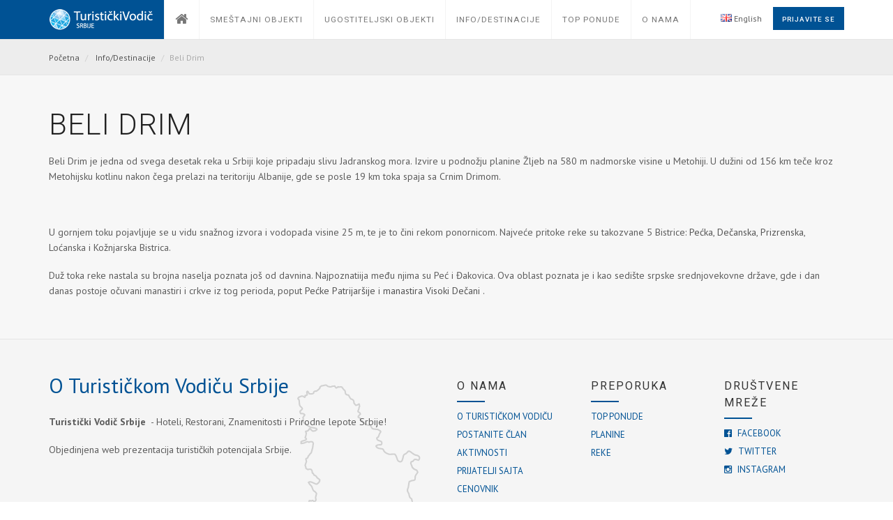

--- FILE ---
content_type: text/html;charset=UTF-8
request_url: http://www.turistickiklub.com/sadrzaj/beli-drim
body_size: 6512
content:



<!doctype html>
<html lang="en">
   <head>
      <!-- Global site tag (gtag.js) - Google Analytics -->
<script async src="https://www.googletagmanager.com/gtag/js?id=UA-15028884-4"></script>
<script>
  window.dataLayer = window.dataLayer || [];
  function gtag(){dataLayer.push(arguments);}
  gtag('js', new Date());

  gtag('config', 'UA-15028884-4');
</script>
      <meta charset="utf-8">
      <meta http-equiv="X-UA-Compatible" content="IE=edge">
      <meta name="viewport" content="width=device-width, initial-scale=1">
      <!-- Title Of Site -->
      <title>
         Turistički vodič Srbije
      </title>
      <meta name="description" content=""/>
      <meta name="keywords" content="booking, hotel, resort, travel, holiday, tour, accommodation, vocation, trip"/>
      <meta name="author" content="CodeIT">
      <!-- Fav and Touch Icons -->
      <link rel="shortcut icon" href="/tk/images/ico/favicon.png">
      <!-- CSS Plugins -->
      <link rel="stylesheet" type="text/css" href="/tk/bootstrap/css/bootstrap.min.css" media="screen">
      <link href="/tk/css/animate.css" rel="stylesheet">
      <link href="/tk/css/main.css" rel="stylesheet">
      <link href="/tk/css/component.css" rel="stylesheet">
      <!-- CSS Font Icons -->
      <link rel="stylesheet" href="/tk/icon/open-iconic/font/css/open-iconic-bootstrap.css">
      <link rel="stylesheet" href="/tk/icon/font-awesome/css/font-awesome.min.css">
      <link rel="stylesheet" href="/tk/icon/pe-icon-7-stroke/css/pe-icon-7-stroke.css">
      <link rel="stylesheet" href="/tk/icon/ionicons/css/ionicons.css">
      <link rel="stylesheet" href="/tk/icon/rivolicons/style.css">
      <link rel="stylesheet" href="/tk/icon/streamline-outline/flaticon-streamline-outline.css">
      <link rel="stylesheet" href="/tk/icon/around-the-world-icons/around-the-world-icons.css">
      <link rel="stylesheet" href="/tk/icon/et-line-font/style.css">
      <!-- Google Fonts -->
      <link href='https://fonts.googleapis.com/css?family=PT+Sans:400,400italic,700,700italic' rel='stylesheet'
         type='text/css'>
      <link href="https://fonts.googleapis.com/css?family=Roboto:400,500,700,300,300italic,400italic,700italic" rel='stylesheet' type='text/css'>
      <!-- CSS Custom -->
      <link href="/tk/css/style.css" rel="stylesheet">
      <!-- slick-lightbox -->
      <link href="/tk/css/slick-lightbox.css" rel="stylesheet">
      <!-- Add your style -->
      <link href="/tk/css/your-style.css" rel="stylesheet">
      <!-- HTML5 shim and Respond.js for IE8 support of HTML5 elements and media queries -->
      <script src="https://oss.maxcdn.com/html5shiv/3.7.2/html5shiv.min.js"></script>
      <script src="https://oss.maxcdn.com/respond/1.4.2/respond.min.js"></script>
   </head>
   <body class="not-home">
      




<!-- BEGIN # MODAL LOGIN -->
<div class="modal fade modal-login modal-border-transparent" id="loginModal" tabindex="-1" role="dialog"
   aria-hidden="true">
   <div class="modal-dialog">
      <div class="modal-content">
         <button type="button" class="btn btn-close close" data-dismiss="modal" aria-label="Close"><span
            class="glyphicon glyphicon-remove" aria-hidden="true"></span></button>
         <div class="clear"></div>
         <!-- Pocetak Diva u kome su forme za login/register -->
         <div id="modal-login-form-wrapper">
            <!-- Pocetak uloguj se forme -->
            <form id="login-form" action="/j_spring_security_check" method="post" autocomplete="on">
               <div class="modal-body pb-10">
                  <h4 class="text-center mb-15 padding_uloguj_se">Prijavite se</h4>
                  <div class="form-group mb-0">
                  	 
                     <input id="login_username" name="j_username" class="form-control mb-5" placeholder="Korisničko ime" type="text">
                  </div>
                  <div class="form-group mb-0">
                  	 
                     <input id="login_password" name="j_password" class="form-control mb-5" placeholder="Lozinka" type="password">
                  </div>
                  <div class="form-group mb-0 mt-10">
                     <div class="row gap-5">
                        <div class="col-xs-6 col-sm-6 col-md-5">
                           <div class="checkbox-block font-icon-checkbox">
                              <input id="remember_me_checkbox" name="_spring_security_remember_me" class="checkbox"
                                 value="First Choice" type="checkbox">
                              <label class="" for="remember_me_checkbox">Zapamti</label>
                           </div>
                        </div>
                        <!-- <div class="col-xs-6 col-sm-6 col-md-7 text-right">
                           <button id="login_lost_btn" type="button" class="btn btn-link letter_spacing_1">
                           Zaboravljena Šifra?
                           </button>
                        </div> -->
                     </div>
                  </div>
               </div>
               <div class="modal-footer pt-25 pb-5">
                  <div class="row gap-10">
                     <div class="col-xs-6 col-sm-6 mb-10">
                        <button type="submit" class="btn btn-primary btn-block ">Prijavite se</button>
                     </div>
                     <div class="col-xs-6 col-sm-6 mb-10">
                        <button type="submit" class="btn btn-danger btn-block" data-dismiss="modal" aria-label="Close">Obustavi</button>
                     </div>
                  </div>
                  <!--
                     <div class="text-left">
                         Nemate nalog?
                         <button id="login_register_btn" type="button" class="btn btn-link letter_spacing_1">Registruj Se</button>
                     </div>
                     -->
               </div>
            </form>
            <!-- Kraj Uloguj Se Forme-->
            <!-- Pocetak Izgubljen Pass Forme -->
            <form id="lost-form" style="display:none;">
               <div class="modal-body pb-10">
                  <h4 class="text-center mb-15">Zaboravljena Šifra</h4>
                  <div class="form-group mb-0">
                     <input id="lost_email" class="form-control mb-5" type="text" placeholder="Unesite Šifru">
                  </div>
                  <div class="text-center">
                     <button id="lost_login_btn" type="button" class="btn btn-link letter_spacing_1">Prijavite se</button>
                  </div>
               </div>
               <div class="modal-footer pt-25 pb-5">
                  <div class="row gap-10">
                     <div class="col-xs-6 col-sm-6 mb-10">
                        <button type="submit" class="btn btn-primary btn-block">Potvrdi</button>
                     </div>
                     <div class="col-xs-6 col-sm-6 mb-10">
                        <button type="submit" class="btn btn-danger btn-block" data-dismiss="modal"
                           aria-label="Close">Obustavi
                        </button>
                     </div>
                  </div>
               </div>
            </form>
            <!-- Kraj  - Izgubljen pass forme -->
            <!-- Pocetak - Registruj se (za potrebe ovog projekta nije potrebna ova opcija ali ako dodje do promene ovde se moze naknadno implementirati) -->
            <form id="register-form" style="display:none;"></form>
            <!-- Kraj - Izgubljen pass forme -->
         </div>
         <!-- Kraj Diva u kome su forme za login/register -->
      </div>
   </div>
</div>
<!-- END # MODAL LOGIN -->
      <!-- start Container Wrapper -->
      <div class="container-wrapper colored-navbar-brand">
         




<header id="header" class="overflow-x-hidden-xss">
  <!-- start Navbar (Header) -->
  <nav class="navbar navbar-default navbar-fixed-top with-slicknav">
    <div class="container">
      <div class="navbar-header">
        <a class="navbar-brand" href="/">
          
            
              <img src="/tk/images/tk-logo.png" class="img-responsive">
            
            
          
        </a>
      </div>
      <div id="navbar" class="collapse navbar-collapse navbar-arrow ">
        <!-- lista gornji navbar -->
        <ul class="nav navbar-nav" id="responsive-menu">
          <li class="mega-menu hidden-sm hidden-xs">
            <a href="/">
              <p class="font_1">
                <i class="fa  fa-home"></i>
              </p>
            </a>
          </li>
          <li class="visible-sm visible-xs">
            <a href="/">
              <p class="font_6">
                Početna
              </p>
            </a>
          </li>
          <li class="inactive">
            <a href="/smestajni-objekti">
              <p class="font_6">
                Smeštajni objekti
              </p>
            </a>
          </li>
          <li class="inactive">
            <a href="/ugostiteljski-objekti">
              <p class="font_6">
                Ugostiteljski objekti
              </p>
            </a>
          </li>
          <li class="inactive mega-menu hidden-sm hidden-xs">
            <a href="/info-destinacije">
              <p class="font_6">
                Info/Destinacije
              </p>
            </a>
            <ul>
              <li class="clearfix">
                <div class="container">
                  <div class="vertical-tab-style-01-wrapper">
                    <div class="row">
                      <div class="col-xs-12 col-sm-3 col-md-3">
                        <ul class="tab-nav">
                          <li class="active">
                            <a href="#destination-tab-01" data-toggle="tab">
                              Korisne informacije
                            </a>
                          </li>
                          <li>
                            <a href="#destination-tab-02" data-toggle="tab">
                              Prirodna bogatstva
                            </a>
                          </li>
                          <li>
                            <a href="#destination-tab-03" data-toggle="tab">
                              Kulturno istorijska bogatstva
                            </a>
                          </li>
                          <li>
                            <a href="#destination-tab-04" data-toggle="tab">
                              Banje
                            </a>
                          </li>
                          <li>
                            <a href="#destination-tab-05" data-toggle="tab">
                              Lov i ribolov
                            </a>
                          </li>
                          <li>
                            <a href="#destination-tab-06" data-toggle="tab">
                              Srpska gastronomija
                            </a>
                          </li>
                          <li>
                            <a href="#destination-tab-07" data-toggle="tab">
                              Nautički turizam
                            </a>
                          </li>
                          <li>
                            <a href="#destination-tab-08" data-toggle="tab">
                              Gradovi i opštine
                            </a>
                          </li>
                          <li>
                            <a href="#destination-tab-09" data-toggle="tab">
                              Turističke oblasti i destinacije
                            </a>
                          </li>
                        </ul>
                      </div>
                      <div class="col-xs-12 col-sm-9 col-md-9">
                        <div class="tab-content">
                          <div class="tab-pane fade in active" id="destination-tab-01">
                            <div class="tab-inner">
                              <div class="destination-list-wrapper">
                                <ul class="destination-list clearfix">
                                  <li>
                                    <a href="/sadrzaj/opste-informacije">
                                      Opšte o Srbiji
                                    </a>
                                  </li>
                                  <li>
                                    <a href="/info-destinacije/javna-skijalista">
                                      Javna skijališta
                                    </a>
                                  </li>
                                  <li>
                                    <a href="/info-destinacije/javna-kupalista-i-akva-parkovi">
                                      Javna kupališta i Akva parkovi
                                    </a>
                                  </li>
                                  <li>
                                    <a href="/info-destinacije/festivali-muzike">
                                      Festivali muzike
                                    </a>
                                  </li>
                                  <li>
                                    <a href="/info-destinacije/putnicka-medicina">
                                      Putnička medicina
                                    </a>
                                  </li>
                                  <li>
                                    <a href="/info-destinacije/tematski-parkovi">
                                      Tematski parkovi
                                    </a>
                                  </li>
                                  <li>
                                    <a href="/info-destinacije/aerodromi">
                                      Aerodromi
                                    </a>
                                  </li>
                                  <li>
                                    <a href="/info-destinacije/turisticki-simboli">
                                      Oznake pristupačnosti
                                    </a>
                                  </li>
                                </ul>
                              </div>
                            </div>
                          </div>
                          <div class="tab-pane fade" id="destination-tab-02">
                            <div class="tab-inner">
                              <div class="destination-list-wrapper">
                                <ul class="destination-list clearfix">
                                  <li>
                                    <a href="/info-destinacije/planine-srbije">
                                      Planine
                                    </a>
                                  </li>
                                  <li>
                                    <a href="/info-destinacije/reke">
                                      Reke
                                    </a>
                                  </li>
                                  <li>
                                    <a href="/info-destinacije/jezera-srbije">
                                      Jezera
                                    </a>
                                  </li>
                                  <li>
                                    <a href="/info-destinacije/pecine-srbije">
                                      Pećine
                                    </a>
                                  </li>
                                  <li>
                                    <a href="/prirodna-dobra">
                                      Prirodna dobra
                                    </a>
                                  </li>
                                </ul>
                              </div>
                            </div>
                          </div>
                          <div class="tab-pane fade" id="destination-tab-03">
                            <div class="tab-inner">
                              <div class="destination-list-wrapper">
                                <ul class="destination-list clearfix">
                                  <li>
                                    <a href="/verski-objekti">
                                      Verski objekti
                                    </a>
                                  </li>
                                  <li>
                                    <a href="/info-destinacije/dvorci-i-tvrdjave">
                                      Dvorci i tvrđave
                                    </a>
                                  </li>
                                  <li>
                                    <a href="/kulturno-istorijsko-nasledje">
                                      Kulturno - istorijsko nasleđe
                                    </a>
                                  </li>
                                  <li>
                                    <a href="/narodna-tradicija">
                                      Narodna tradicija
                                    </a>
                                  </li>
                                  <li>
                                    <a href="/info-destinacije/muzeji">
                                      Muzeji
                                    </a>
                                  </li>
                                  <li>
                                    <a href="/info-destinacije/galerije">
                                      Galerije
                                    </a>
                                  </li>
                                </ul>
                              </div>
                            </div>
                          </div>
                          <div class="tab-pane fade" id="destination-tab-04">
                            <div class="tab-inner">
                              <div class="destination-list-wrapper">
                                <ul class="destination-list clearfix">
                                  <li>
                                    <a href="/info-destinacije/banje-srbije">
                                      Banje
                                    </a>
                                  </li>
                                </ul>
                              </div>
                            </div>
                          </div>
                          <div class="tab-pane fade" id="destination-tab-05">
                            <div class="tab-inner">
                              <div class="destination-list-wrapper">
                                <ul class="destination-list clearfix">
                                  <li>
                                    <a href="/info-destinacije/lov">
                                      Lov
                                    </a>
                                  </li>
                                  <li>
                                    <a href="/info-destinacije/ribolov">
                                      Ribolov
                                    </a>
                                  </li>
                                </ul>
                              </div>
                            </div>
                          </div>
                          <div class="tab-pane fade" id="destination-tab-06">
                            <div class="tab-inner">
                              <div class="destination-list-wrapper">
                                <ul class="destination-list clearfix">
                                  <li>
                                    <a href="/vinski-turizam">
                                      Vinski turizam
                                    </a>
                                  </li>
                                  <li>
                                    <a href="/info-destinacije/specijaliteti-srpske-kuhinje">
                                      Srpska kuhinja
                                    </a>
                                  </li>
                                  <li>
                                    <a href="/srpska-rakija">
                                      Srpska rakija
                                    </a>
                                  </li>
                                  <li>
                                    <a href="/pivski-turizam">
                                      Pivski turizam
                                    </a>
                                  </li>
                                </ul>
                              </div>
                            </div>
                          </div>
                          <div class="tab-pane fade" id="destination-tab-07">
                            <div class="tab-inner">
                              <div class="destination-list-wrapper">
                                <ul class="destination-list clearfix">
                                  <li>
                                    <a href="/info-destinacije/uslovi-za-plovidbu">
                                      Uslovi za plovidbu i pravila plovidbe na unutrašnjim vodama Republike Srbije
                                    </a>
                                  </li>
                                  <li>
                                    <a href="/info-destinacije/prihvatni-objekti">
                                      Prihvatni objekti nautičkog turizma - Luke, pristaništa i marine u Republici Srbiji
                                    </a>
                                  </li>
                                  <li>
                                    <a href="/info-destinacije/skijanje-na-vodi">
                                      Skijanje na vodi i slične aktivnosti
                                    </a>
                                  </li>
                                  <li>
                                    <a href="/info-destinacije/benzinske-pumpe-na-vodi">
                                      Benzinske pumpe na vodi
                                    </a>
                                  </li>
                                  <li>
                                    <a href="/info-destinacije/regate">
                                      Regate
                                    </a>
                                  </li>
                                </ul>
                              </div>
                            </div>
                          </div>
                          <div class="tab-pane fade" id="destination-tab-08">
                            <div class="tab-inner">
                              <div class="destination-list-wrapper">
                                <ul class="destination-list clearfix">
                                  <li>
                                    <a href="/info-destinacije/gradovi-i-opstine-srbije">
                                      Gradovi i opštine
                                    </a>
                                  </li>
                                  <li>
                                    <a href="/info-destinacije/srpska-sela">
                                      Sela
                                    </a>
                                  </li>
                                  <li>
                                    <a href="/info-destinacije/turisticka-infrastruktura">
                                      Turistička infrastruktura
                                    </a>
                                  </li>
                                </ul>
                              </div>
                            </div>
                          </div>
                          <div class="tab-pane fade" id="destination-tab-09">
                            <div class="tab-inner">
                              <div class="destination-list-wrapper">
                                <ul class="destination-list clearfix">
                                  <li>
                                    <a href="/info-destinacije/turisticke-oblasti">
                                      Turističke oblasti
                                    </a>
                                  </li>
                                  <li>
                                    <a href="/info-destinacije/turisticke-destinacije">
                                      Turističke destinacije
                                    </a>
                                  </li>
                                </ul>
                              </div>
                            </div>
                          </div>
                        </div>
                      </div>
                    </div>
                  </div>
                </div>
              </li>
            </ul>
          </li>
          <li class="inactive visible-sm visible-xs">
            <a href="/info-destinacije">
              <p class="font_6">
                Info/Destinacije
              </p>
            </a>
          </li>
          <li class="inactive">
            <a href="/top-ponude">
              <p class="font_6">
                Top ponude
              </p>
            </a>
          </li>
          <li>
            <a href="#">
              <p class="font_6">
                O nama
              </p>
            </a>
            <ul>
              <li>
                <a href="/sadrzaj/o-turistickom-klubu">
                  <p class="font_6 pl-20">
                    O Turističkom Vodiču
                  </p>
                </a>
              </li>
              <li>
                <a href="/postanite-clan">
                  <p class="font_6 pl-20">
                    Postanite član
                  </p>
                </a>
              </li>
              <li>
                <a href="/aktivnosti">
                  <p class="font_6 pl-20">
                    Aktivnosti
                  </p>
                </a>
              </li>
              <li>
                <a href="/prijatelji-sajta">
                  <p class="font_6 pl-20">
                    Prijatelji sajta
                  </p>
                </a>
              </li>
              <li>
                <a href="/sadrzaj/cenovnik">
                  <p class="font_6 pl-20">
                    Cenovnik
                  </p>
                </a>
              </li>
              <li>
                <a href="/sadrzaj/pravila">
                  <p class="font_6 pl-20">
                    Pravila
                  </p>
                </a>
              </li>
              <li>
                <a href="/kontakt">
                  <p class="font_6 pl-20">
                    Kontakt
                  </p>
                </a>
              </li>
            </ul>
          </li>
        </ul>
        <div class="pull-right">
          <div class="navbar-mini ">
            <ul class="clearfix">
              
                
                  <li>
                    <a href="?language=en"><img style="display: inline;" src="/tk/images/gb.png" /> English</a>
                  </li>
                
                
              
              <li class="dropdown bt-dropdown-click">
                
                  
                  
                  
                  
                    <a data-toggle="modal" href="#loginModal" class="btn btn-primary btn-inverse letter_spacing_1">
                      Prijavite se
                    </a>
                  
                
              </li>
            </ul>
          </div>
        </div>
        <!-- lista gornji navbar KRAJ -->
      </div>
      <!--/.nav-collapse -->
    </div>
    <div id="slicknav-mobile"></div>
  </nav>
  <!-- end Navbar (Header) -->
</header>
<!-- end Navbar (Header) -->
      </div>
      <div class="clear"></div>
      <!-- start Main Wrapper -->
      <div class="main-wrapper">
         <div class="breadcrumb-wrapper">
            <div class="container">
               <div class="row">
                  <div class="col-xs-12 col-sm-8">
                     <ol class="breadcrumb">
                        <li>
                           <a href="/">
                              Početna
                           </a>
                        </li>
                        <li>
                           <a href="/pretraga-sadrzaja">
                              Info/Destinacije
                           </a>
                        </li>
                        
                           
                              <li class="active">Beli Drim </li>
                           
                           
                           
                        
                     </ol>
                  </div>
               </div>
            </div>
         </div>
         
            
            
               <div class="container mb-40">
                  
                     
                        <div class="section-title mb-20 mt-50">
                           <h2 class="mb-15 text-left mt-10">Beli Drim </h2>
                        </div>
                        <div><p>Beli Drim je jedna&nbsp;od svega desetak reka u Srbiji koje pripadaju slivu Jadranskog mora. Izvire u podnožju planine Žljeb na 580 m nadmorske visine u Metohiji. U dužini od 156 km teče kroz Metohijsku kotlinu nakon čega prelazi na teritoriju Albanije, gde se posle 19 km toka spaja sa Crnim Drimom.</p>
<br></div>
                        
                        <div class="blog-entry">
                           
                              <p><p>U gornjem toku pojavljuje se u vidu snažnog izvora i vodopada visine 25 m, te je to čini rekom ponornicom. Najveće pritoke reke su takozvane 5 Bistrice: <a href="http://www.turistickiklub.com/sadrzaj/pecka-bistrica" target="_blank">Pećka</a>, <a href="http://www.turistickiklub.com/sadrzaj/decanska-bistrica" target="_blank">Dečanska</a>, <a href="http://www.turistickiklub.com/sadrzaj/prizrenska-bistrica" target="_blank">Prizrenska</a>, Loćanska i Kožnjarska Bistrica.</p>

<p>Duž toka reke nastala su brojna naselja poznata jo&scaron; od davnina. Najpoznatiija među&nbsp;njima su Peć i Đakovica. Ova oblast poznata je i kao sedi&scaron;te srpske srednjovekovne države, gde i dan danas postoje očuvani manastiri i crkve iz tog perioda, poput <a href="http://www.turistickiklub.com/sadrzaj/pecka-patrijarsija" target="_blank">Pećke Patrijar&scaron;ije</a> i <a href="http://www.turistickiklub.com/sadrzaj/manastir-visoki-decani" target="_blank">manastira Visoki Dečani .</a></p>
</p>
                           
                           
                        </div>
                     
                     
                  
                  <div class="clear"></div>
               </div>
            
         
         


<footer class="main-footer">
  <div class="footer-about"></div>
  <div class="container">
    <div class="row">
      <div class="col-sm-12 col-sm-5 col-md-6">
        <div class="row">
          <div class=" col-sm-10 col-md-11">
            
              
                <div class="footer-logo"><a href="/sadrzaj/o-turistickom-klubu-srbije">O Turističkom Vodiču Srbije</a></div>
                <p><strong>Turistički Vodič Srbije</strong>&nbsp;&nbsp;-&nbsp;Hoteli, Restorani, Znamenitosti i Prirodne lepote Srbije!</p>

<p>Objedinjena web prezentacija turističkih potencijala Srbije.</p>

              
              
            
          </div>
        </div>
      </div>
      <div class="col-sm-12 col-sm-7 col-md-6">
        <div class="row gap-20">
          <div class="col-xss-6 col-xs-4 col-sm-4 mt-30-xs">
            <h4 class="footer-title">
              O nama
            </h4>
            <ul class="menu-footer">
              <li>
                <a href="/sadrzaj/o-turistickom-klubu-srbije">
                  O Turističkom Vodiču
                </a>
              </li>
              <li>
                <a href="/postanite-clan">
                  Postanite član
                </a>
              </li>
              <li>
                <a href="/aktivnosti">
                  Aktivnosti
                </a>
              </li>
              <li>
                <a href="/prijatelji-sajta">
                  Prijatelji sajta
                </a>
              </li>
              <li>
                <a href="/sadrzaj/cenovnik">
                  Cenovnik
                </a>
              </li>
              <li>
                <a href="/sadrzaj/pravila">
                  Pravila
                </a>
              </li>
              <li>
                <a href="/kontakt">
                  Kontakt
                </a>
              </li>
            </ul>
          </div>
          <div class="col-xss-6 col-xs-4 col-sm-4 mt-30-xs">
            <h4 class="footer-title">
              Preporuka
            </h4>
            <ul class="menu-footer">
              <li>
                <a href="/top-ponude">
                  Top ponude
                </a>
              </li>
              <li>
                <a href="/info-destinacije/planine-srbije">
                  Planine
                </a>
              </li>
              <li>
                <a href="/info-destinacije/reke">
                  Reke
                </a>
              </li>
            </ul>
          </div>
          <div class="col-xss-12 col-xs-4 col-sm-4 mt-30-xs">
            <h4 class="footer-title">
              Društvene mreže
            </h4>
            <ul class="menu-footer for-social">
              <li>
                <a href="https://facebook.com/Turistickiklub" target="_blank">
                  <i class="fa fa-facebook-official mr-5"></i> 
                  Facebook
                </a>
              </li>
              <li>
                <a href="https://twitter.com/Turistickiklub" target="_blank">
                  <i class="fa fa-twitter mr-5"></i> 
                  Twitter
                </a>
              </li>
              <li>
                <a href="https://www.instagram.com/turisticki_klub/" target="_blank">
                  <i class="fa fa-instagram mr-5"></i> 
                  Instagram
                </a>
              </li>

          </div>
        </div>
      </div>
      <div class="col-sm-12 col-md-12">
        <div class="row gap-20">
          <p class="copy-right font12 footer">
            &#169; 
            Copyright 
            2026. 
            Turistički vodič Srbije
          </p>
        </div>
      </div>
    </div>
  </div>
</footer>
      </div>
      <!-- start Back To Top -->
      <div id="back-to-top"><a href="#"><i class="ion-ios-arrow-up"></i></a></div>
      <!-- end Back To Top -->
      <!-- jQuery Cores -->
      <script type="text/javascript" src="/tk/js/jquery-1.11.3.min.js"></script>
      <script type="text/javascript" src="/tk/js/jquery-migrate-1.2.1.min.js"></script>
      <!-- Bootstrap Js -->
      <script type="text/javascript" src="/tk/bootstrap/js/bootstrap.min.js"></script>
      <!-- Plugins - serveral jquery plugins that use in this template -->
      <script type="text/javascript" src="/tk/js/plugins.js"></script>
      <!-- Custom js codes for plugins -->
      <script type="text/javascript" src="/tk/js/customs.js"></script>
      <!-- slick-lightbox -->
      <script type="text/javascript" src="/tk/js/slick-lightbox.js"></script>
      <script type="text/javascript">
         $(document).on('ready', function () {
         
             $(".centar").slick({
           	  lazyLoad: 'ondemand',
           	  dots: true,
                 infinite: true,
                 adaptiveHeight: true,
                 slidesToShow: 5,
                 slidesToScroll: 3
             });
             
             $('.centar').slickLightbox({
           	    src: 'src',
           	    lazy: true,
           	    itemSelector: '.item img'
           	  });
         });
      </script>
   <script defer src="https://static.cloudflareinsights.com/beacon.min.js/vcd15cbe7772f49c399c6a5babf22c1241717689176015" integrity="sha512-ZpsOmlRQV6y907TI0dKBHq9Md29nnaEIPlkf84rnaERnq6zvWvPUqr2ft8M1aS28oN72PdrCzSjY4U6VaAw1EQ==" data-cf-beacon='{"version":"2024.11.0","token":"63d215bdb76948269e8db6a39b67aa6c","r":1,"server_timing":{"name":{"cfCacheStatus":true,"cfEdge":true,"cfExtPri":true,"cfL4":true,"cfOrigin":true,"cfSpeedBrain":true},"location_startswith":null}}' crossorigin="anonymous"></script>
</body>
</html>

--- FILE ---
content_type: text/css;charset=UTF-8
request_url: http://www.turistickiklub.com/tk/icon/around-the-world-icons/around-the-world-icons.css
body_size: 1214
content:
@font-face {
	font-family: "around-the-world-icons";
	src: url("around-the-world-icons.eot");
	src: url("around-the-world-icons.eot#iefix") format("embedded-opentype"),
	url("around-the-world-icons.woff") format("woff"),
	url("around-the-world-icons.ttf") format("truetype"),
	url("around-the-world-icons.svg") format("svg");
	font-weight: normal;
	font-style: normal;
}
[class^="around-the-world-icons-"]:before, [class*=" around-the-world-icons-"]:before,
[class^="around-the-world-icons-"]:after, [class*=" around-the-world-icons-"]:after {
	font-family: around-the-world-icons;
    display: inline-block;
  font: normal normal normal 14px/1 around-the-world-icons;
  font-size: inherit;
  text-rendering: auto;
  -webkit-font-smoothing: antialiased;
  -moz-osx-font-smoothing: grayscale;
  transform: translate(0, 0);
}.around-the-world-icons-alarm2:before {
	content: "\e000";
}
.around-the-world-icons-alcohol13:before {
	content: "\e001";
}
.around-the-world-icons-alcohol14:before {
	content: "\e002";
}
.around-the-world-icons-bag8:before {
	content: "\e003";
}
.around-the-world-icons-bag9:before {
	content: "\e004";
}
.around-the-world-icons-baggage:before {
	content: "\e005";
}
.around-the-world-icons-ball70:before {
	content: "\e006";
}
.around-the-world-icons-beach21:before {
	content: "\e007";
}
.around-the-world-icons-bedroom19:before {
	content: "\e008";
}
.around-the-world-icons-boats:before {
	content: "\e009";
}
.around-the-world-icons-camera149:before {
	content: "\e00a";
}
.around-the-world-icons-car209:before {
	content: "\e00b";
}
.around-the-world-icons-casino3:before {
	content: "\e00c";
}
.around-the-world-icons-cliffs:before {
	content: "\e00d";
}
.around-the-world-icons-clock13:before {
	content: "\e00e";
}
.around-the-world-icons-clothing32:before {
	content: "\e00f";
}
.around-the-world-icons-compass12:before {
	content: "\e010";
}
.around-the-world-icons-construction40:before {
	content: "\e011";
}
.around-the-world-icons-credit-card7:before {
	content: "\e012";
}
.around-the-world-icons-desert1:before {
	content: "\e013";
}
.around-the-world-icons-digital3:before {
	content: "\e014";
}
.around-the-world-icons-direction67:before {
	content: "\e015";
}
.around-the-world-icons-dive3:before {
	content: "\e016";
}
.around-the-world-icons-dive:before {
	content: "\e017";
}
.around-the-world-icons-dolphin2:before {
	content: "\e018";
}
.around-the-world-icons-dumbbell3:before {
	content: "\e019";
}
.around-the-world-icons-elevate:before {
	content: "\e01a";
}
.around-the-world-icons-eyes17:before {
	content: "\e01b";
}
.around-the-world-icons-fashion7:before {
	content: "\e01c";
}
.around-the-world-icons-film2:before {
	content: "\e01d";
}
.around-the-world-icons-film-strip1:before {
	content: "\e01e";
}
.around-the-world-icons-float3:before {
	content: "\e01f";
}
.around-the-world-icons-fun3:before {
	content: "\e020";
}
.around-the-world-icons-gasoline6:before {
	content: "\e021";
}
.around-the-world-icons-global50:before {
	content: "\e022";
}
.around-the-world-icons-hanger1:before {
	content: "\e023";
}
.around-the-world-icons-hats1:before {
	content: "\e024";
}
.around-the-world-icons-home18:before {
	content: "\e025";
}
.around-the-world-icons-horses1:before {
	content: "\e026";
}
.around-the-world-icons-hot-air-balloon1:before {
	content: "\e027";
}
.around-the-world-icons-hotel3:before {
	content: "\e028";
}
.around-the-world-icons-identity5:before {
	content: "\e029";
}
.around-the-world-icons-jellyfish:before {
	content: "\e02a";
}
.around-the-world-icons-journey2:before {
	content: "\e02b";
}
.around-the-world-icons-key20:before {
	content: "\e02c";
}
.around-the-world-icons-look3:before {
	content: "\e02d";
}
.around-the-world-icons-looking2:before {
	content: "\e02e";
}
.around-the-world-icons-luggage21:before {
	content: "\e02f";
}
.around-the-world-icons-mapping:before {
	content: "\e030";
}
.around-the-world-icons-mask2:before {
	content: "\e031";
}
.around-the-world-icons-monument3:before {
	content: "\e032";
}
.around-the-world-icons-motorbike15:before {
	content: "\e033";
}
.around-the-world-icons-motorbike16:before {
	content: "\e034";
}
.around-the-world-icons-nautic:before {
	content: "\e035";
}
.around-the-world-icons-navigation2:before {
	content: "\e036";
}
.around-the-world-icons-net1:before {
	content: "\e037";
}
.around-the-world-icons-ocean7:before {
	content: "\e038";
}
.around-the-world-icons-photo17:before {
	content: "\e039";
}
.around-the-world-icons-photo18:before {
	content: "\e03a";
}
.around-the-world-icons-pointer42:before {
	content: "\e03b";
}
.around-the-world-icons-pyramids2:before {
	content: "\e03c";
}
.around-the-world-icons-racket2:before {
	content: "\e03d";
}
.around-the-world-icons-restaurant53:before {
	content: "\e03e";
}
.around-the-world-icons-rows3:before {
	content: "\e03f";
}
.around-the-world-icons-safe-box2:before {
	content: "\e040";
}
.around-the-world-icons-scholar:before {
	content: "\e041";
}
.around-the-world-icons-scooter1:before {
	content: "\e042";
}
.around-the-world-icons-scuba:before {
	content: "\e043";
}
.around-the-world-icons-sea33:before {
	content: "\e044";
}
.around-the-world-icons-shelter :before {
	content: "\e045";
}
.around-the-world-icons-shower2:before {
	content: "\e046";
}
.around-the-world-icons-snow59:before {
	content: "\e047";
}
.around-the-world-icons-snow60:before {
	content: "\e048";
}
.around-the-world-icons-snow61:before {
	content: "\e049";
}
.around-the-world-icons-stamps1:before {
	content: "\e04a";
}
.around-the-world-icons-star25:before {
	content: "\e04b";
}
.around-the-world-icons-suitcase61:before {
	content: "\e04c";
}
.around-the-world-icons-summer16:before {
	content: "\e04d";
}
.around-the-world-icons-summer17:before {
	content: "\e04e";
}
.around-the-world-icons-summer19:before {
	content: "\e04f";
}
.around-the-world-icons-sunny28:before {
	content: "\e050";
}
.around-the-world-icons-surfing2:before {
	content: "\e051";
}
.around-the-world-icons-swim4:before {
	content: "\e052";
}
.around-the-world-icons-swimming2:before {
	content: "\e053";
}
.around-the-world-icons-symbol18:before {
	content: "\e054";
}
.around-the-world-icons-temple4:before {
	content: "\e055";
}
.around-the-world-icons-tents:before {
	content: "\e056";
}
.around-the-world-icons-ticket3:before {
	content: "\e057";
}
.around-the-world-icons-train10:before {
	content: "\e058";
}
.around-the-world-icons-transport31:before {
	content: "\e059";
}
.around-the-world-icons-transport33:before {
	content: "\e05a";
}
.around-the-world-icons-transport37:before {
	content: "\e05b";
}
.around-the-world-icons-travelling9:before {
	content: "\e05c";
}
.around-the-world-icons-tray1:before {
	content: "\e05d";
}
.around-the-world-icons-umbrella66:before {
	content: "\e05e";
}
.around-the-world-icons-vehicle72:before {
	content: "\e05f";
}
.around-the-world-icons-vehicle73:before {
	content: "\e060";
}
.around-the-world-icons-water79:before {
	content: "\e061";
}
.around-the-world-icons-wheels7:before {
	content: "\e062";
}
.around-the-world-icons-wind4:before {
	content: "\e063";
}


--- FILE ---
content_type: text/css;charset=UTF-8
request_url: http://www.turistickiklub.com/tk/css/style.css
body_size: 18501
content:
/**
 * Header
 */

.navbar-default {
    background: #FFF;
}

.navbar {
    border-bottom: 0;
}

.navbar.navbar-default {
    -webkit-transition: none;
    -moz-transition: none;
    -ms-transition: none;
    -o-transition: none;
    transition: none;
}

.navbar-brand {
    float: left;
    font-size: 24px;
    line-height: 32px;
    position: relative;
    padding-top: 13px;
    padding-bottom: 42px;
    color: #005294;
    letter-spacing: 2px;
    padding-right: 30px;
    font-weight: 500;
    font-family: 'Roboto';
}

a.navbar-brand {
    transition: all 0.1s ease;
    -webkit-transition: all 0.1s ease;
    -moz-transition: all 0.1s ease;
    transition: color 0.5s ease;
    -webkit-transition: color 0.5s ease;
    -moz-transition: color 0.5s ease;
}

.navbar-default .navbar-brand {
    color: #FFF;
    transition: all 0.3s ease;
    -webkit-transition: all 0.3s ease;
    -moz-transition: all 0.3s ease;
}

.navbar-default .navbar-brand:hover {
    color: #D60D45;
}

.colored-navbar-brand .navbar-default .navbar-brand {
    background: #005294;
    padding-right: 15px;
    position: relative;
}

.colored-navbar-brand .navbar-default .navbar-brand:before {
    content: "";
    position: absolute;
    top: 0;
    bottom: 0;
    left: -600px;
    width: 600px;
    background: #005294;
}

.colored-navbar-brand .navbar-default .navbar-brand:after {
    content: "";
    position: absolute;
    bottom: -1px;
    left: -300%;
    right: 0;
    background: #005294;
    height: 1px;
}

.navbar-nav {
    border-left: 1px solid #F4F4F4;
}

.navbar-nav > li > a {
    line-height: 56px;
    font-weight: 400;
    font-size: 13px;
    padding-top: 0;
    padding-bottom: 0;
    border-right: 1px solid #F4F4F4;
    text-transform: uppercase;
    font-family: Roboto;
    letter-spacing: 1px;
/*     padding-left: 20px; */
/*     padding-right: 18px; */
}

.navbar-nav > li > a.active {
    color: #005294;
    background-color: transparent
}

/* Main Menu Dropdown */

.navbar-nav li {
    position: relative;
}

.navbar-nav li ul {
    z-index: 9999;
    padding: 0;
    margin: 0;
    position: absolute;
    top: 56px;
    left: 0;
    width: 190px;
    display: none;
    background-color: #FFF;
    border: 1px solid #EEE;
    border-top: 2px solid #34518C;
    -webkit-box-shadow: 0px 0px 12px -3px rgba(0, 0, 0, 0.4);
    -moz-box-shadow: 0px 0px 12px -3px rgba(0, 0, 0, 0.4);
    box-shadow: 0px 0px 12px -3px rgba(0, 0, 0, 0.4);
}

.navbar-nav li ul li a {
    border-bottom: 1px solid #F2F2F2;
    display: block;
    padding: 8px 15px;
    font-size: 13px;
    font-weight: 400;
    color: #636363;
}

.navbar-nav li > ul > li:last-child > a,
.navbar-nav li > ul > li > ul > li:last-child > a {
    border-bottom: 0;
}

.navbar-nav li ul li:hover a {
    padding-left: 20px;
    padding-right: 10px;
    text-decoration: none;
}

.navbar-nav li ul li ul {
    position: absolute;
    left: 188px;
    top: -2px;
}

.navbar-nav li ul li:hover ul li a {
    padding-left: 15px;
    padding-right: 15px;
}

.navbar-nav li ul li ul li:hover a {
    padding-left: 20px;
    padding-right: 10px;
}

.navbar-nav li ul li ul li ul li:hover a {
    padding-left: 20px;
    padding-right: 10px;
}

/* Mega Menu */

.navbar-nav > li.mega-menu {
    position: inherit !important;
    left: 0;
}

.navbar-nav > li.mega-menu ul {
    left: 0%;
    width: 100%;
    top: 56px;
    padding-top: 15px;
    padding-bottom: 15px;
}

.navbar-nav > li.mega-menu ul li a {
    padding: 8px 0;
}

.navbar-nav > li.mega-menu ul li a:hover {
    padding-left: 5px;
}

.navbar-nav > li.mega-menu:hover > a,
.navbar-nav > li.mega-menu > a:hover,
.navbar-nav > li.dropdown:hover > a,
.navbar-nav > li.dropdown > a:hover,
.navbar-nav > li.dropdown.active > a,
.navbar-nav > li.dropdown.active > a:hover,
.navbar-nav > li:hover > a,
.navbar-nav > li.active > a {
    color: #D60D45 !important;
    /*text-decoration: underline;*/
    background: transparent !important;
}

.navbar-nav > li.mega-menu ul li .container {
    padding: 5px 30px 10px;
}

.navbar-nav > li.mega-menu ul li .row > div a:last-child {
    border-bottom: 0;
    padding-bottom: 0;
}

.navbar-arrow > ul > li .arrow-indicator {
    margin-left: 7px;
    color: #CCC;
}

.navbar-arrow ul ul > li .arrow-indicator {
    position: absolute;
    top: 50%;
    right: 15px;
    margin-top: -8px;
    font-size: 16px;
    color: #CCC;
}

.megamenu-container .arrow-indicator {
    display: none !important;
}

.navbar-nav li ul li a {
    border-bottom: 1px solid #F2F2F2;
    display: block;
    padding: 8px 15px;
    font-size: 13px;
    font-weight: 400;
    color: #636363;
}

@media only screen and (max-width: 991px) {
    .navbar {
        margin: 0;
        padding: 0;
        -webkit-transition: none;
        -moz-transition: none;
        -ms-transition: none;
        -o-transition: none;
        transition: none;
    }

    .navbar-brand {
        line-height: 30px;
        -webkit-transition: none;
        -moz-transition: none;
        -ms-transition: none;
        -o-transition: none;
        transition: none;
    }

    .navbar-arrow > ul > li .arrow-indicator,
    .navbar-arrow ul ul > li .arrow-indicator {
        display: none !important;
    }

    a.navbar-brand {
        transition: none;
        -webkit-transition: none;
        -moz-transition: none;
    }

    .navbar-nav li ul li a {
        padding: 8px 10px;
    }
}

@media (max-width: 767px) {
    .navbar-nav .open .dropdown-menu > li > a {
        line-height: 23px !important;
    }

    .navbar-brand,
    .colored-navbar-brand .navbar-default .navbar-brand {
        padding-right: 15px !important;
        font-size: 20px !important;
    }

    .colored-navbar-brand .navbar-header {
        float: left;
    }
}

@media (min-width: 768px) {
    .navbar-nav {
        margin: 0;
    }
}

@media (max-width: 479px) {
    .navbar-brand,
    .colored-navbar-brand .navbar-default .navbar-brand {
        padding: 5px;
        padding-left: 15px;
        font-size: 16px;
        line-height: 30px;
        display: block;
        width: 100% !important;
    }

    .navbar-header,
    .colored-navbar-brand .navbar-header {
        float: none !important;
        width: 100% !important;
    }

    .colored-navbar-brand .navbar-default .navbar-brand:after {
        display: block;
        top: 0;
        bottom: 0;
        left: auto;
        right: -30px;
        width: 30px;
        height: auto;
    }
}

/**
 * Sticky Header
 */

.navbar-sticky {
    background-color: #FFF;
    border-color: #e6e6e6;
    box-shadow: 0 5px 5px -3px rgba(0, 0, 0, 0.12);
}

.navbar-sticky.navbar-default {
    padding-top: 0;
    padding-bottom: 0;
}

.navbar-sticky .navbar-brand {
    padding-top: 10px;
    padding-bottom: 0;
}

.navbar-sticky .navbar-brand:hover,
.navbar-sticky .navbar-brand:focus {
    color: #4D82B8;
    background-color: transparent
}

.navbar-sticky .navbar-text {
    color: #565656
}

.navbar-sticky .navbar-nav > li > a {
    line-height: 50px;
    color: #565656
}

.navbar-sticky .navbar-nav > li > a:hover,
.navbar-sticky .navbar-nav > li > a:focus {
    color: #4D82B8;
    background-color: transparent
}

.navbar-sticky .navbar-nav > .active > a,
.navbar-sticky .navbar-nav > .active > a:hover,
.navbar-sticky .navbar-nav > .active > a:focus {
    color: #4D82B8;
    background-color: transparent
}

.navbar-sticky .navbar-nav > .disabled > a,
.navbar-sticky .navbar-nav > .disabled > a:hover,
.navbar-sticky .navbar-nav > .disabled > a:focus {
    color: #444444;
    background-color: transparent
}

.navbar-sticky .navbar-nav > li.navbar-separator span:after {
    background: #4D82B9;
}

.navbar-sticky .navbar-toggle {
    border-color: transparent
}

.navbar-sticky .navbar-toggle:hover,
.navbar-sticky .navbar-toggle:focus {
    background-color: transparent
}

.navbar-sticky .navbar-toggle .icon-bar {
    background-color: #565656
}

.navbar-sticky .navbar-collapse,
.navbar-sticky .navbar-form {
    border-color: #ededed
}

.transparent-header .navbar-sticky .navbar-nav > li > a .border {
    border-color: #CCC;
}

.transparent-header .navbar-sticky .navbar-nav > li > a .border:hover {
    border-color: #4D82B9;
}

.navbar-sticky .navbar-mini > ul {
    line-height: 47px;
}

.navbar-sticky .navbar-nav > li > ul {
    top: 50px;
}

.navbar-sticky .navbar-nav > li.mega-menu ul {
/ /*top: 50px; */
/
}

.navbar-sticky #top-header {
    opacity: 0;
}

.colored-navbar-brand .navbar-sticky .navbar-brand {
    background: #005294;
    color: #FFF;
}

.colored-navbar-brand .navbar-sticky .navbar-brand:before {
    content: "";
    position: absolute;
    top: 0;
    bottom: 0;
    left: -500px;
    width: 500px;
    background: #005294;
}

@media only screen and (max-width: 1199px) {
}

@media only screen and (max-width: 991px) {
    .navbar-fixed-top {
        position: relative !important;
        clear: both;
    }

    .navbar-sticky .navbar-nav > li > a {
        display: none
    }
}

@media (max-width: 767px) {
    .navbar-sticky .navbar-brand {
        padding: 15px 15px;
    }
}

@media (max-width: 479px) {
    .navbar-sticky .navbar-brand {
        padding: 5px;
    }
}

S
    /**
     * Navbar Mini
     */
.navbar-mini {
    float: right;
}

.navbar-mini > ul {
    line-height: 55px;
    margin: 0;
    margin-top: -1px;
    padding: 0;
    -webkit-transition: all 0.2s ease-in-out 0s;
    -moz-transition: all 0.2s ease-in-out 0s;
    -ms-transition: all 0.2s ease-in-out 0s;
    -o-transition: all 0.2s ease-in-out 0s;
    transition: all 0.2s ease-in-out 0s;
}

.navbar-mini > ul > li {
    float: left;
    margin-left: 15px;
}

.navbar-mini > ul > li:last-child {
    border-right: none;
}

.navbar-mini > ul > li > a {
    color: #5D5D5D;
    font-size: 12px;
}

.navbar-mini > ul > li > a:hover {
    color: #D60D45;
    text-decoration: none;
}

.navbar-mini > ul > li > a.btn {
    font-size: 0.7em;
}

.navbar-mini .dropdown-menu {
    min-width: 80px;
}

.navbar-mini .dropdown-menu > li > a {
    padding: 5px 12px;
    font-size: 12px;
}

.navbar-mini .dropdown-menu > li:first-child > a {
    padding-top: 5px;
}

.navbar-mini .dropdown-menu > li:last-child > a {
    padding-bottom: 5px;
}

.navbar-mini .dropdown-menu > li > a:hover,
.navbar-mini .dropdown-menu > li:hover > a,
.navbar-mini .dropdown-menu > li > a:focus {
    color: #BA0600 !important;
    background: none !important;
}

.navbar-mini .dropdown-menu {
    padding: 10px !important;
}

.navbar-mini > ul {
    border-left: 1px solid rgba(255, 255, 255, 0.4);
}

.navbar-mini > ul > li {
    border-right: 1px solid rgba(255, 255, 255, 0.4);
}

.navbar-mini > ul > li:last-child {
    border-right: none;
}

.navbar-mini .dropdown-menu {
    min-width: 80px;
}

.navbar-mini .dropdown-menu > li > a {
    padding: 5px 12px;
    font-size: 11px;
}

.navbar-mini .dropdown-menu > li:first-child > a {
    padding-top: 8px;
}

.navbar-mini .dropdown-menu > li:last-child > a {
    padding-bottom: 8px;
}

.navbar-mini .dropdown-menu > li > a:hover,
.navbar-mini .dropdown-menu > li:hover > a,
.navbar-mini .dropdown-menu > li > a:focus {
    color: #D60D45 !important;
    background: none !important;
}

.navbar-mini .dropdown-menu {
    padding: 10px !important;
}

.btn-loged-in {
    padding-top: 1px;
    padding-bottom: 1px;
    padding-left: 1px;
    padding-right: 3px;
    letter-spacing: 1.5px;
    text-transform: capitalize;
    font-weight: 700;
}

.btn-loged-in img {
    width: 28px;
    border-radius: 50%;
    display: inline-block;
    vertical-align: middle;
    border: 2px solid #FFF;
}

.has-msg {
    position: relative;
}

.has-msg .count {
    position: absolute;
    top: 10px;
    right: -8px;
    display: block;
    width: 17px;
    height: 17px;
    background: red;
    color: #FFF;
    text-align: center;
    line-height: 16px;
    font-size: 9px;
    font-weight: 700;
    border-radius: 20px;
    border: 1px solid #FFF;
}

@media only screen and (max-width: 1199px) {
}

@media only screen and (max-width: 991px) {
    .navbar-mini {
        margin-right: 35px;
        margin-top: -1px;
    }

    .navbar-mini > ul {
        -webkit-transition: none;
        -moz-transition: none;
        -ms-transition: none;
        -o-transition: none;
        transition: none;
    }
}

@media (max-width: 1199px) {
    .navbar-mini > ul > li > a.btn {
        font-size: 0.7em;
    }
}

@media (max-width: 767px) {
    .navbar-mini > ul > li > a.btn {
        font-size: 0.6em;
    }
}

@media (max-width: 479px) {
    .navbar-mini {
    }

    .navbar-mini > ul {
        line-height: 1;
        padding: 10px 0;
        text-align: center;
        margin: 0;
    }

    .navbar-mini > ul li a,
    .navbar-mini > ul li a.btn.btn-primary.btn-inverse {
        padding: 0;
        border: none;
    }

    .navbar-mini > ul > li {
        float: none;
        margin: 0 5px;
        display: inline-block;
    }

    .navbar-sticky .navbar-mini > ul {
        line-height: 1;
    }
}

/**
 * Hero Header
 */
.hero {
    position: relative;
    padding: 25px 0;
    background-position: center center;
    background-repeat: no-repeat;
    background-size: cover;
}

.hero::before {
    position: absolute;
    left: 0;
    top: 0;
    width: 100%;
    height: 100%;
    /*
    background-image: -webkit-linear-gradient(top, rgba(108, 91, 123, 0.6) 0%, rgba(53, 92, 125, 0.6) 100%);
    background-image: -o-linear-gradient(top, rgba(108, 91, 123, 0.6) 0%, rgba(53, 92, 125, 0.6) 100%);
    background-image: linear-gradient(to bottom, rgba(108, 91, 123, 0.6) 0%, rgba(53, 92, 125, 0.6) 100%);
    */

    background-repeat: repeat-x;
    filter: progid:DXImageTransform.Microsoft.gradient(startColorstr='#cc6c5b7b', endColorstr='#cc355c7d', GradientType=0);
    content: ""
}

.hero.stellar-parallax-bg {
    background-position: bottom center;
}

.hero-texting {
    padding: 0 80px;
}

.hero h1 {
    margin-top: 0;
    font-size: 47px;
    color: #FFF;
    text-transform: uppercase;
    margin: 0 0 10px;
    text-align: right;
    letter-spacing: 2px;
    font-weight: 300;
}

.hero p {
    color: #FFF;
    font-size: 17px;
    line-height: 30px;
    font-weight: 300;
    font-family: 'Lato', sans-serif;
    text-align: right;
    margin-bottom: 15px;
}

.hero.width-sign-up-form {
    padding: 120px 0 50px;
}

.hero.width-sign-up-form label {
    color: #FFF;
    font-size: 14px;
    font-weight: 400;
    margin: 0 0 5px;
    margin-left: 15px;
}

.hero.width-sign-up-form .form-control {
    border-color: #FFF;
}

.hero.width-sign-up-form p.p-title {
    margin-top: -20px;
}

.post-hero {
    background: #FFF;
    padding-top: 46px;
    padding-bottom: 20px;
}

.slick-hero-slider .image-bg {
    background-position: center center;
    background-size: cover;
    position: relative;
}

.slick-hero-slider .image-bg::before {
    position: absolute;
    left: 0;
    top: 0;
    width: 100%;
    height: 100%;
    background-image: -webkit-linear-gradient(top, rgba(108, 91, 123, 0.6) 0%, rgba(53, 92, 125, 0.6) 100%);
    background-image: -o-linear-gradient(top, rgba(108, 91, 123, 0.6) 0%, rgba(53, 92, 125, 0.6) 100%);
    background-image: linear-gradient(to bottom, rgba(108, 91, 123, 0.6) 0%, rgba(53, 92, 125, 0.6) 100%);
    background-repeat: repeat-x;
    filter: progid:DXImageTransform.Microsoft.gradient(startColorstr='#cc6c5b7b', endColorstr='#cc355c7d', GradientType=0);
    content: ""
}

.slick-hero-slider-caption {
    text-align: center;
    padding-top: 150px;
    padding-bottom: 150px;
    color: rgba(255, 255, 255, 0.8);
}

.slick-hero-slider-caption h2 {
    margin-top: 0;
    font-size: 50px;
    line-height: 1.2;
    color: #FFF;
    text-transform: uppercase;
    margin: 0 0 20px;
    text-align: center;
    letter-spacing: 2px;
    font-weight: 300;
}

.slick-hero-slider-caption p {
    color: #FFF;
    font-size: 24px;
    line-height: 30px;
    font-weight: 300;
    font-family: 'Lato', sans-serif;
    text-align: center;
    margin-bottom: 20px;
}

.slick-hero-slider-caption a span {
    text-transform: uppercase;
    border: 1px solid rgba(255, 255, 255, 0.8);
    color: #FFF;
    display: inline-block;
    padding: 7px 25px;
    display: inline-block;
    margin-top: 10px;
    transition: all 0.3s ease;
    -webkit-transition: all 0.3s ease;
    -moz-transition: all 0.3s ease;
}

.slick-hero-slider-caption a span.bg-primary {
    border: #005294;
    padding: 8px 25px;
}

.slick-hero-slider-caption a:hover span {
    background: #004680 !important;
    border-color: #004680 !important;
    text-decoration: none;
}

.slick-hero-slider.slick-inner-dot .slick-dots {
    bottom: 0;
}

.alt-dot-position.slick-hero-slider.slick-inner-dot .slick-dots {
    bottom: 205px;
}

.alt-dot-position.slick-hero-slider.slick-inner-dot .slick-hero-slider-caption {
    padding-top: 130px;
    padding-bottom: 275px;
}

@media only screen and (max-width: 1199px) {
    .hero {
        background-size: auto;
    }
}

@media only screen and (max-width: 991px) {
    .hero h1 {
        font-size: 50px;
        line-height: 1.4;
    }

    .hero p {
        font-size: 22px;
        line-height: 1.4;
    }

    .alt-dot-position.slick-hero-slider.slick-inner-dot .slick-hero-slider-caption {
        padding-bottom: 325px;
    }

    .alt-dot-position.slick-hero-slider.slick-inner-dot .slick-dots {
        bottom: 255px;
    }
}

@media only screen and (max-width: 767px) {
    .hero {
        padding: 40px 0;
    }

    .hero-texting {
        padding: 15px;
    }

    .hero h1,
    .slick-hero-slider-caption h2 {
        font-size: 35px;
        margin-bottom: 20px;
        line-height: 1.2;
        text-align: left;
    }

    .hero p,
    .slick-hero-slider-caption p {
        font-size: 20px;
        line-height: 1.2;
        text-align: left;
    }

    .slick-hero-slider-caption {
        padding: 50px 30px 70px;
    }

    .slick-hero-slider-caption h2,
    .slick-hero-slider-caption p {
        text-align: center;
    }

    .slick-hero-slider .slick-prev {
        left: 10px;
    }

    .slick-hero-slider .slick-next {
        right: 10px;
    }

    .alt-dot-position.slick-hero-slider.slick-inner-dot .slick-hero-slider-caption {
        padding: 50px 30px 70px;
    }

    .alt-dot-position.slick-hero-slider.slick-inner-dot .slick-dots {
        bottom: 0;
    }
}

@media (max-width: 479px) {
    .hero h1,
    .slick-hero-slider-caption h2 {
        font-size: 30px;
        line-height: 1.2;
    }

    .hero p,
    .slick-hero-slider-caption p {
        font-size: 16px;
        line-height: 1.2;
    }
}

/**
 * Thank you
 */
.thank-you {
    position: relative;
    padding: 80px 0;
    background-position: center center;
    background-repeat: no-repeat;
    background-size: cover;
    text-align: center;
}

.thank-you::before {
    position: absolute;
    left: 0;
    top: 0;
    width: 100%;
    height: 100%;
    background-image: -webkit-linear-gradient(top, rgba(108, 91, 123, 0.6) 0%, rgba(53, 92, 125, 0.6) 100%);
    background-image: -o-linear-gradient(top, rgba(108, 91, 123, 0.6) 0%, rgba(53, 92, 125, 0.6) 100%);
    background-image: linear-gradient(to bottom, rgba(108, 91, 123, 0.6) 0%, rgba(53, 92, 125, 0.6) 100%);
    background-repeat: repeat-x;
    filter: progid:DXImageTransform.Microsoft.gradient(startColorstr='#cc6c5b7b', endColorstr='#cc355c7d', GradientType=0);
    content: ""
}

.thank-you.stellar-parallax-bg {
    background-position: bottom center;
}

.thank-you .inner {
    background: rgba(0, 0, 0, 0.4);
    padding: 40px;
}

.thank-you h1 {
    margin-top: 0;
    font-size: 38px;
    color: #FFF;
    font-weight: 600;
    line-height: 48px;
    text-transform: uppercase;
    margin: 0 0 10px;
    text-align: center;
}

.thank-you p {
    color: #FFF;
    font-size: 16px;
    line-height: 24px;
    font-weight: 300;
    font-family: 'Lato', sans-serif;
    text-align: center;
    margin: 25px 0 30px;
}

.thank-you .btn {
    padding-left: 45px;
    padding-right: 85px;
}

.thank-you .btn .icon {
    font-size: 24px;
    padding-top: 10px;
}

/**
 * Main Search
 */
.main-search-wrapper {
    width: 100%;
    z-index: 9;
}

.main-search-wrapper .inner {
    height: 350px;
    padding: 0px 30px 30px 30px;
    margin: 0 auto;
    float: right;
    width: 60.5%;
}

.main-search-wrapper .form-control {
    border-color: #FFF;
}

.main-search-wrapper label {
    text-transform: uppercase;
    color: #FFF;
    font-weight: 400;
    font-family: 'Lato', sans-serif;
    margin: 0 0 8px;
    text-align: left !important;
}

.main-search-wrapper .fancy-select .form-control.open {
    border-color: #FFF;
}

.main-search-wrapper-2 {
    padding-top: 20px;
    padding-bottom: 5px;
}

.main-search-wrapper-2 .inner {
    position: relative;
    padding-right: 180px;
}

.main-search-wrapper-2 .form-control {
    border-color: #FFF;
}

.main-search-wrapper-2 .btn-absolute {
    position: absolute;
    bottom: 21px;
    right: 0;
    width: 150px;
}

.main-search-wrapper-2 .btn-absolute .btn {
    height: 34px;
    padding-top: 7px;
}

.main-search-wrapper-2.absolute-in-hero-slider {
    margin-top: -125px;
    background: rgba(0, 0, 0, 0.4);
    z-index: 999;
    position: relative;
    padding-top: 30px;
    padding-bottom: 15px;
}

.main-search-wrapper-2.absolute-in-hero-slider label {
    color: #FFF;
}

@media only screen and (max-width: 1199px) {
    .main-search-wrapper .inner {
        width: 80%;
    }

    .main-search-wrapper-2 .inner {
        padding-right: 130px;
    }

    .main-search-wrapper-2 .btn-absolute {
        width: 100px;
    }
}

@media only screen and (max-width: 991px) {
    .main-search-wrapper .inner {
        width: 93%;
    }

    .main-search-wrapper-2 .inner {
        padding-right: 0;
    }

    .main-search-wrapper-2.absolute-in-hero-slider {
        padding-top: 20px;
        padding-bottom: 5px;
        margin-top: -185px;
    }
}

@media only screen and (max-width: 767px) {
    .main-search-wrapper .inner {
        margin-top: 0;
    }

    .main-search-wrapper-2 .inner {
        padding-bottom: 70px;;
    }

    .main-search-wrapper-2 .btn-absolute {
        width: 150px;
        right: auto;
        left: 50%;
        margin-left: -75px;
    }

    .main-search-wrapper-2.absolute-in-hero-slider {
        margin-top: 0;
        background: rgba(0, 0, 0, 0.6);
    }
}

@media (max-width: 479px) {
    .main-search-wrapper .inner {
        padding: 20px;
    }

    .main-search-wrapper .form-lg label {
        font-size: 15px;
    }

    .main-search-wrapper label {
        font-size: 13px;
    }

    .main-search-wrapper .form-control {
        margin: 0 0 0;
    }
}

/**
 * Top Destination
 */
.top-destination-item {
    background: #FFF;
    border: 1px solid #E6E6E6;
    -webkit-box-shadow: 0px 0px 12px -3px rgba(0, 0, 0, 0.15);
    -moz-box-shadow: 0px 0px 12px -3px rgba(0, 0, 0, 0.15);
    box-shadow: 0px 0px 12px -3px rgba(0, 0, 0, 0.15);
    border-bottom: 2px solid #DEDEDE;
    transition: all .35s ease-in-out;
    -webkit-transition: all .35s ease-in-out;
    margin: 0 0 20px;
    padding-top: 1px;
}

.top-destination-item:hover {
    -webkit-box-shadow: 0px 0px 12px -3px rgba(0, 0, 0, 0.4);
    -moz-box-shadow: 0px 0px 12px -3px rgba(0, 0, 0, 0.4);
    box-shadow: 0px 0px 12px -3px rgba(0, 0, 0, 0.4);
    border-bottom: 2px solid #D60D45;
}

.top-destination-item a {
    color: #777;
    display: block;
}

.top-destination-item .image {
    overflow: hidden;
    margin: 4px 5px 0;
}

.top-destination-item .image img {
    transition: all .3s ease-in-out;
}

.top-destination-item:hover .image img {
    transform: scale(1.15) rotate(5deg);
    -ms-transform: scale(1.15) rotate(5deg);
    -ms-transform: scale(1.15) rotate(5deg);
}

.top-destination-item .content {
    padding: 17px 5px 12px;
}

.top-destination-item h4 {
    font-size: 16px;
    text-transform: uppercase;
    line-height: 1;
    margin: 0 0 2px;
    font-weight: 500;
}

.top-destination-item .price {
    text-align: right;
    padding-top: 1px;
}

.top-destination-item .price p {
    margin: 0;
    line-height: 14px;
}

.top-destination-item .price p:not(.icon) {
    margin-bottom: 6px;
}

.destination-list-wrapper {
    margin-left: -15px;
    margin-right: -15px;
    margin-top: -5px;
    margin-bottom: -10px;
}

ul.destination-list li {
    float: left;
    width: 33%;
    padding-top: 5px;
    padding-left: 15px;
    padding-right: 15px;
}

ul.destination-list li a {
    display: block;
    line-height: 1.2;
    color: #5d5d5d;
    margin: 0 0 10px;
}

ul.destination-list li a:hover {
    color: #C70C41;
    padding-left: 5px;
}

ul.destination-list li.more-link {
    padding-top: 1px;
}

ul.destination-list li.more-link a {
    font-size: 12px;
    background: #005294;
    color: #FFF;
    line-height: 1;
    display: inline-block;
    padding: 3px 7px;
    margin-top: -3px;
}

ul.destination-list li.more-link a:hover {
    background: #004680;
    padding: 3px 10px;
}

.navbar-nav ul.destination-list {
    display: block !important;
    position: relative !important;
    left: 0 !important;
    top: 0 !important;
    border: 0 !important;
    box-shadow: none;
    margin: 20px 0 5px !important;
    padding: 0 !important;
}

.navbar-nav ul.destination-list li a {
    display: block !important;
    line-height: 1.2 !important;
    padding: 0 0 10px !important;
    margin: 0 0 8px !important;
}

.navbar-nav ul.destination-list li a:hover {
    padding-left: 5px !important;
}

.navbar-nav ul.destination-list li.more-link {
    padding-top: 2px !important;
}

.navbar-nav ul.destination-list li.more-link a {
    padding: 3px 7px !important;
    display: inline-block !important;
}

.navbar-nav ul.destination-list li.more-link a:hover {
    padding: 3px 10px !important;
}

.destination-grid-sm-item {
    background: #FFF;
    border: 1px solid #E6E6E6;
    -webkit-box-shadow: 0 0 12px -3px rgba(0, 0, 0, 0.15);
    -moz-box-shadow: 0 0 12px -3px rgba(0, 0, 0, 0.15);
    box-shadow: 0 0 12px -3px rgba(0, 0, 0, 0.15);
    border-bottom: 2px solid #DEDEDE;
    transition: all .35s ease-in-out;
    -webkit-transition: all .35s ease-in-out;
    padding-top: 1px;
    display: block;
}

.destination-grid-sm-item:hover {
    -webkit-box-shadow: 0 0 12px -3px rgba(0, 0, 0, 0.4);
    -moz-box-shadow: 0 0 12px -3px rgba(0, 0, 0, 0.4);
    box-shadow: 0 0 12px -3px rgba(0, 0, 0, 0.4);
    border-bottom: 2px solid #D60D45
}

.destination-grid-sm-item .image {
    overflow: hidden;
    margin: 4px 5px 0
}

.destination-grid-sm-item .image img {
    transition: all .3s ease-in-out
}

.destination-grid-sm-item:hover .image img {
    transform: scale(1.15) rotate(5deg);
    -ms-transform: scale(1.15) rotate(5deg);
    -ms-transform: scale(1.15) rotate(5deg)
}

.destination-grid-sm-item .content {
    padding: 14px 5px 8px;
    text-align: center;
}

.destination-grid-sm-item h5 {
    font-size: 14px;
    text-transform: uppercase;
    line-height: 1;
    margin: 0 0 2px;
    font-weight: 500;
    letter-spacing: 0.3px;
}

.destination-grid-sm-item p {
    font-size: 13px;
    letter-spacing: 0.5px;
}

.destination-list-sm-wrapper.mmb-10 {
    margin-bottom: -10px;
}

.destination-list-sm-item {
    position: relative;
    background: #FFF;
    border: 1px solid #E6E6E6;
    -webkit-box-shadow: 0 0 12px -3px rgba(0, 0, 0, 0.15);
    -moz-box-shadow: 0 0 12px -3px rgba(0, 0, 0, 0.15);
    box-shadow: 0 0 12px -3px rgba(0, 0, 0, 0.15);
    border-bottom: 2px solid #DEDEDE;
    transition: all .35s ease-in-out;
    -webkit-transition: all .35s ease-in-out;
    padding-top: 1px;
}

.destination-list-sm-item:hover {
    -webkit-box-shadow: 0 0 12px -3px rgba(0, 0, 0, 0.4);
    -moz-box-shadow: 0 0 12px -3px rgba(0, 0, 0, 0.4);
    box-shadow: 0 0 12px -3px rgba(0, 0, 0, 0.4);
    border-bottom: 2px solid #D60D45
}

.destination-list-sm-item a {
    position: relative;
    display: block;
    padding: 5px;
    line-height: 1;
}

.destination-list-sm-item .image-bg {
    width: 50px;
    height: 50px;
    background-position: center center;
    background-repeat: no-repeat;
    background-size: cover;
    display: inline-block;
    vertical-align: middle;
    margin-right: 10px;
}

.destination-list-sm-item .content {
    display: inline-block;
    vertical-align: middle;
}

.destination-list-sm-item h5 {
    font-size: 14px;
    text-transform: uppercase;
    line-height: 1;
    margin: 2px 0 5px;
    font-weight: 500;
    letter-spacing: 0.3px;
}

.destination-list-sm-item p {
    font-size: 13px;
    letter-spacing: 0.5px;
}

/**
 * Hotel
 */
.top-hotel-grid-wrapper > .row > div {
    margin: 0 0 20px;
}

.top-hotel-grid-wrapper > .row.gap-15 > div {
    margin: 0 0 15px;
}

.top-hotel-grid-wrapper > .row.gap-10 > div {
    margin: 0 0 10px;
}

.hotel-item-grid {
    background: #FFF;
    border: 1px solid #E6E6E6;
    -webkit-box-shadow: 0px 0px 12px -3px rgba(0, 0, 0, 0.15);
    -moz-box-shadow: 0px 0px 12px -3px rgba(0, 0, 0, 0.15);
    box-shadow: 0px 0px 12px -3px rgba(0, 0, 0, 0.15);
    border-bottom: 2px solid #DEDEDE;
    transition: all .35s ease-in-out;
    -webkit-transition: all .35s ease-in-out;
    height: 100%;
    min-height: 330px;
    position: relative;
    padding-top: 1px;
    padding-bottom: 12px;
}

.bg-white .hotel-item-grid {
    background: #F2F2F2;
}

.hotel-item-grid:hover {
    -webkit-box-shadow: 0px 0px 12px -3px rgba(0, 0, 0, 0.4);
    -moz-box-shadow: 0px 0px 12px -3px rgba(0, 0, 0, 0.4);
    box-shadow: 0px 0px 12px -3px rgba(0, 0, 0, 0.4);
    border-bottom: 2px solid #D60D45;
}

.hotel-item-grid .hotel-tag {
    position: absolute;
    top: 15px;
    left: 15px;
    font-size: 13px;
    line-height: 13px;
    padding: 5px 10px;
    z-index: 29;
}

.hotel-item-grid a {
    color: #636363;
    display: block;
}

.hotel-item-grid:hover a,
.hotel-item-grid a:hover {
    text-decoration: none;
}

.hotel-item-grid .image {
    overflow: hidden;
    margin: 4px 5px 0;
}

.hotel-item-grid .image img {
    transition: all .3s ease-in-out;
}

.hotel-item-grid:hover .image img {
    transform: scale(1.15) rotate(5deg);
    -ms-transform: scale(1.15) rotate(5deg);
    -ms-transform: scale(1.15) rotate(5deg);
}

.hotel-item-grid .heading {
    margin: 15px 15px 7px;
}

.hotel-item-grid h4 {
    font-size: 14px;
    text-transform: uppercase;
    line-height: 1;
    margin: 4px 0 2px;
    font-weight: 500;
}

.hotel-item-grid .heading p {
    margin-bottom: 10px;
}

.hotel-item-grid .content {
    padding: 15px 15px 17px;
    position: absolute;
    left: 0;
    right: 0;
    bottom: -2px;
    /*border-top: 1px solid #DEDEDE;*/
    height: 60px;
}

.hotel-item-grid .content:after {
    content: "";
    position: absolute;
    top: 0;
    bottom: 2px;
    right: 50%;
    width: 1px;
    /*background: #DEDEDE;*/
}

.hotel-item-grid .content p.price {
    line-height: 1;
    text-align: right;
}

.hotel-item-grid .content p.price .block {
    margin: 0;
}

.hotel-item-grid .content p.price .number {
    font-weight: 500;
    font-size: 21px;
    color: #005294;
    font-family: Roboto;
}

.hotel-item-grid.alt-no-rating .heading {
    margin: 0 0 20px;
}

.hotel-item-grid.alt-no-rating .content p.price {
    text-align: left !important;
    position: relative;
    padding-right: 20px;
}

.hotel-item-grid.alt-no-rating .content p.price:after {
    font-family: 'Rivolicons-Free';
    content: "\e610";
    position: absolute;
    top: 6px;
    right: -2px;
    width: 12px;
    display: block;
    padding-left: 4px;
}

.hotel-item-grid.alt-no-rating .content p.price span.block.mb-5 {
    display: inline-block !important;
    margin: 0 !important;
}

.hotel-item-grid.alt-no-rating .content:after {
    display: none;
}

.hotel-item-grid .raty-wrapper {
    margin-top: 3px;
}

.min-height-alt .hotel-item-grid {
    min-height: 315px;
}

.infobox-hotel-item {
    width: 260px;
    background: #FFF;
    background: rgba(255, 255, 255, 0.9);
    position: relative;
    z-index: 9999999;
    font-size: 13px;
}

.infobox-hotel-item a {
    display: block;
    color: #636363;
}

.infobox-hotel-item .image img {
    width: 100%;
    display: block;
}

.infobox-hotel-item .tripadvisor-module div {
    font-size: 13px;
    font-weight: 400;
}

.infobox-hotel-item .tripadvisor-rate i {
    margin-right: 3px;
}

.infobox-hotel-item:after {
    left: 50%;
    bottom: -20px;
    margin-left: -10px;
    border: solid transparent;
    content: " ";
    height: 0;
    width: 0;
    position: absolute;
    pointer-events: none;
    border-color: rgba(0, 0, 0, 0);
    border-top-color: #C7C7C7;
    border-width: 10px;
    transition: all 0.3s ease;
    -webkit-transition: all 0.3s ease;
    -moz-transition: all 0.3s ease;
}

.infobox-hotel-item:hover:after {
    border-top-color: #D60D45;
}

.infobox-hotel-item.hotel-item-grid .content {
    bottom: -2px;
}

.hotel-item-list {
    position: relative;
    min-height: 150px;
    /* smanjena visina (190) */

    margin: 0 0 20px;
    background: #FFF;
    border: 1px solid #E6E6E6;
    -webkit-box-shadow: 0px 0px 12px -3px rgba(0, 0, 0, 0.15);
    -moz-box-shadow: 0px 0px 12px -3px rgba(0, 0, 0, 0.15);
    box-shadow: 0px 0px 12px -3px rgba(0, 0, 0, 0.15);
    border-bottom: 2px solid #DEDEDE;
    transition: all .35s ease-in-out;
    -webkit-transition: all .35s ease-in-out;
}

.hotel-item-list:hover {
    -webkit-box-shadow: 0px 0px 12px -3px rgba(0, 0, 0, 0.4);
    -moz-box-shadow: 0px 0px 12px -3px rgba(0, 0, 0, 0.4);
    box-shadow: 0px 0px 12px -3px rgba(0, 0, 0, 0.4);
    border-bottom: 2px solid #D60D45;
}

.hotel-item-list a {
    display: block;
}

.hotel-item-list .image {
    width: 150px;
    height: 150px;
    position: absolute;
    top: 5px;
    bottom: 5px;
    left: 5px;
    background-size: cover;
    background-position: center center;
}

.hotel-item-list .content {
    margin-left: 150px;
    position: relative;
    padding: 20px 20px 0;
}

.hotel-item-list .heading {
    margin: 0 0 12px;
}

.hotel-item-list .heading h4 {
    font-size: 16px;
    text-transform: uppercase;
    line-height: 16px;
    margin: 0 0 2px;
    font-weight: 500;
}

.hotel-item-list .short-info {
    line-height: 1.5;
    margin-bottom: 20px;
}

.hotel-item-list .absolute-bottom {
    position: absolute;
    bottom: 0;
    right: 125px;
    left: 276px;
    border-top: 1px solid #E8E8E8;
    padding: 15px 15px 17px;
    padding-left: 0;
    line-height: 1;
}

.hotel-item-list .absolute-right {
    position: absolute;
    top: 0;
    bottom: 0;
    right: 0;
    width: 125px;
    border-left: 1px solid #E8E8E8;
    text-align: right;
    line-height: 1.3;
}

.hotel-item-list .meta-option {
    position: absolute;
    top: 0;
    right: 20px;
    font-size: 13px;
}

.hotel-item-list .absolute-right .star-rate {
    float: right;
}

.hotel-item-list .price-wrapper {
    position: absolute;
    bottom: 15px;
    right: 7px;
}

.hotel-item-list .price .number {
    font-weight: 500;
    font-size: 26px;
    color: #005294;
    font-family: Roboto;
}

.hotel-item-list .star-rate {
    float: left;
    margin-top: 5px;
}

.hotel-item-list .btn-sm {
    padding-left: 3px;
    padding-right: 3px;
}

.hotel-item-list-2 {
    position: relative;
    background: #FFF;
    border: 1px solid #E6E6E6;
    -webkit-box-shadow: 0 0 12px -3px rgba(0, 0, 0, 0.15);
    -moz-box-shadow: 0 0 12px -3px rgba(0, 0, 0, 0.15);
    box-shadow: 0 0 12px -3px rgba(0, 0, 0, 0.15);
    border-bottom: 2px solid #DEDEDE;
    transition: all .35s ease-in-out;
    -webkit-transition: all .35s ease-in-out;
    padding: 5px;
    margin-bottom: 20px
}

.hotel-item-list-2:last-child {
    margin-bottom: 0
}

.hotel-item-list-2:hover {
    -webkit-box-shadow: 0 0 12px -3px rgba(0, 0, 0, 0.4);
    -moz-box-shadow: 0 0 12px -3px rgba(0, 0, 0, 0.4);
    box-shadow: 0 0 12px -3px rgba(0, 0, 0, 0.4);
    border-bottom: 2px solid #D60D45
}

.hotel-item-list-2 .content {
    margin-left: 250px;
    margin-right: 125px;
    position: relative;
    padding: 10px 15px 0;
    padding-right: 5px;
    line-height: 1.2;
    margin-bottom: 50px
}

.hotel-item-list-2 .heading {
    margin: 0 0 12px
}

.hotel-item-list-2 .heading h4 {
    font-size: 16px;
    text-transform: uppercase;
    line-height: 16px;
    margin: 0 0 5px;
    font-weight: 500
}

.hotel-item-list-2 .heading p {
    line-height: 1.2
}

.hotel-item-list-2 .heading p .star-rate {
    float: left;
    margin-top: 1px
}

.hotel-item-list-2 .image {
    float: left;
    width: 250px
}

.hotel-item-list-2 .content .short-info {
    /* position: relative; */

    padding-left: 60px;
    line-height: 1.5
}

.hotel-item-list-2 .content .short-info .absolute {
    font-weight: 700
}

.hotel-item-list-2 .total-price {
    margin-top: 10px;
    position: absolute;
    left: 250px;
    bottom: 10px;
    padding-left: 20px
}

.hotel-item-list-2 .total-price .price {
    font-weight: 500;
    font-size: 26px;
    color: #005294;
    font-family: Roboto
}

.hotel-item-list-2 .absolute-right-top {
    position: absolute;
    top: 0;
    bottom: 0;
    right: 0;
    width: 210px;
    padding: 10px;
    border-left: 1px solid #E8E8E8
}

.hotel-item-list-2 .absolute-right-bottom {
    position: absolute;
    bottom: 0;
    right: 0;
    width: 210px;
    padding: 10px;
    text-align: right
}

.hotel-item-list-2 .absolute-right-bottom p {
    line-height: 1.2;
    margin: 0 0 9px
}

ul.check-in-out {
    margin-left: -5px;
    margin-right: -5px
}

ul.check-in-out li {
    width: 50%;
    float: left;
    text-align: center;
    line-height: 1;
    padding-left: 5px;
    padding-right: 5px;
    margin-bottom: 5px
}

ul.check-in-out li span {
    display: block;
    margin: 1px 0
}

.check-in-out-item {
    background: #EBEBEB;
    font-size: 12px;
    font-weight: 700;
    padding: 14px 8px 7px
}

.check-in-out-item .date {
    font-size: 26px;
    font-weight: 700;
    color: #005294;
    margin: 4px 0
}

.check-in-out-item .day {
    font-weight: 400;
    letter-spacing: 1.5px;
    font-size: 13px;
    color: #333
}

.check-in-out-item .month-year {
    color: #999;
    font-style: italic;
    font-weight: 400
}

a.tripadvisor-module {
    line-height: 16px;
    color: #787878;
    text-decoration: none;
}

a.tripadvisor-module:hover {
    color: #DB542E;
}

.tripadvisor-module {
    line-height: 16px;
}

.tripadvisor-module .texting {
    font-size: 16px;
    font-weight: 400;
    margin-bottom: 2px;
    margin-top: 2px;
    font-family: Roboto;
    color: #D60D45;
}

.tripadvisor-rate {
    line-height: 16px;
}

.tripadvisor-rate i {
    color: #B2B2B2;
    font-size: 13px;
}

.tripadvisor-rate i.rated {
    color: #469C3B;
}

@media only screen and (max-width: 1199px) {
    .hotel-item-list .image {
        bottom: auto;
        height: 120px;
        /*width: 130px;*/
    }

    .hotel-item-list .content {
        margin-left: 158px;
        margin-bottom: 75px;
        padding: 10px 10px 0;
    }

    .hotel-item-list .absolute-bottom {
        left: 30%;
    }

    .hotel-item-list-2 {
        min-height: 180px;
    }

    .hotel-item-list-2 .content {
        margin-left: 100px;
        padding-top: 5px;
    }

    .hotel-item-list-2 .image {
        width: 100px;
        margin-top: 5px;
        margin-left: 5px;
    }

    .hotel-item-list-2 .total-price {
        left: 100px;
    }
}

@media only screen and (max-width: 991px) {
    .hotel-item-list-2 {
        min-height: 0px;
    }

    .hotel-item-list-2 .image {
        width: 130px;
        margin-top: 5px;
        margin-left: 5px;
    }

    .hotel-item-list-2 .content {
        margin-left: 130px;
        margin-bottom: 5px;
        margin-right: 10px;
    }

    .hotel-item-list-2 .total-price {
        position: relative;
        padding-left: 45px;
        padding-top: 15px;
    }

    .hotel-item-list-2 .absolute-right-top {
        position: relative;
        bottom: auto;
        width: auto;
        margin: 5px 0 0;
        margin-left: 145px;
        padding: 0;
        padding-right: 10px;
        border-left: 0
    }

    .hotel-item-list-2 .absolute-right-bottom {
        position: relative;
        width: auto;
        margin-top: -25px;
        margin-left: 135px;
        text-align: left;
    }
}

@media only screen and (max-width: 767px) {
    .hotel-item-grid {
        min-height: 280px;
    }

    .hotel-item-list .image {
        height: 80px;
        width: 100px;
    }

    .hotel-item-list .content {
        margin-left: 108px;
    }

    .hotel-item-list .absolute-bottom {
        left: 115px;
    }
}

@media (max-width: 479px) {
    .hotel-item-grid {
        min-height: 345px;
    }

    .hotel-item-list .image {
        position: relative;
        height: 180px;
        width: 100%;
        left: 0;
        top: 0
    }

    .hotel-item-list .content {
        margin: 0
    }

    .hotel-item-list .short-info {
        margin-bottom: 10px
    }

    .hotel-item-list .absolute-bottom {
        position: relative;
        left: 0;
        top: 0;
        bottom: auto;
        padding: 15px;
        width: 100%;
        line-height: 1.4;
        border-bottom: 1px solid #E8E8E8;
        padding: 6px 10px 8px;
    }

    .hotel-item-list .absolute-right {
        position: relative;
        top: auto;
        bottom: 0;
        height: auto;
        right: 0;
        left: 0;
        width: 100%;
        border-left: 0;
        text-align: left;
        line-height: 1.3;
        padding: 10px 10px 0
    }

    .hotel-item-list .meta-option {
        position: relative;
        top: 0;
        right: 0;
        left: 0;
        font-size: 13px;
        width: 100%;
    }

    .hotel-item-list .meta-option .tripadvisor-module {
        width: 100%;
        text-align: center;
        margin: 0;
        margin-bottom: 15px;
    }

    .hotel-item-list .meta-option .tripadvisor-module > div {
        display: inline-block;
    }

    .hotel-item-list .absolute-right .star-rate {
        float: left;
    }

    .hotel-item-list .price-wrapper {
        position: relative;
        bottom: 10px;
        right: auto;
        left: 0;
        text-align: center;
        width: 100%;
    }

    .hotel-item-list .price-wrapper p.price {
        margin: 0 0 5px;
    }

    .hotel-item-list .price-wrapper span.block {
        display: inline-block !important;
    }

    .hotel-item-list-2 .image {
        width: 100%;
        margin-top: 5px;
        margin-left: 5px;
        padding-right: 10px;
        float: none;
    }

    .hotel-item-list-2 .content {
        margin: 0;
        padding: 10px 5px 0;
    }

    .hotel-item-list-2 .total-price {
        left: 0;
        padding: 10px 0 0;
        padding-left: 5px;
    }

    .hotel-item-list-2 .absolute-right-top {
        margin-left: 5px;
        padding: 0;
        padding-right: 5px;
    }

    .hotel-item-list-2 .absolute-right-bottom {
        margin-top: -25px;
        margin-left: 0;
        padding-left: 5px;
    }
}

/**
 * Breadcrumb
 */
.breadcrumb-wrapper {
    background: #EDEDED;
    border-top: 1px solid #E5E5E5;
    border-bottom: 1px solid #E5E5E5;
    padding-top: 15px;
    padding-bottom: 13px;
}

.breadcrumb-wrapper h1.page-title {
    margin: 0;
    font-size: 26px;
    line-height: 28px;
}

.breadcrumb-wrapper .hot-line {
    text-align: right;
    font-size: 12px;
    font-weight: 500;
    margin: 0;
}

.breadcrumb-wrapper .breadcrumb {
    margin: 0;
    padding: 0;
    font-size: 12px;
    background: none;
}

.breadcrumb-wrapper .breadcrumb a {
    color: #555;
}

.breadcrumb-wrapper .breadcrumb .active {
    color: #AAA;
}

.btn-change-search {
    background: transparent;
    margin: 0;
    border: 1px solid #CCC;
    color: #555;
    font-size: 12px;
    font-weight: 600;
    font-family: 'Open Sans', sans-serif;
}

.change-search-wrapper > div {
    padding-top: 15px;
}

.change-search-wrapper > div .sub-inner {
    padding: 10px;
    background: #DDDDDD;
}

.change-search-wrapper .form-group {
    margin: 0;
}

.change-search-wrapper .form-control {
    margin: 0;
}

@media only screen and (max-width: 1199px) {
}

@media only screen and (max-width: 991px) {
}

@media only screen and (max-width: 767px) {
}

@media (max-width: 479px) {
}

/**
 * Payment Pager
 */
.success-box {
    position: relative;
    margin: 0 0 30px;
}

.success-box .icon {
    width: 120px;
    height: 100%;
    position: absolute;
    top: 0;
    left: 0;
    border: 1px solid #358D44;
    background: #358D44;
    text-align: center;
}

.success-box .icon span {
    font-size: 56px;
    color: #FFF;
    display: block;
    position: absolute;
    left: 0;
    right: 0;
    top: 50%;
    margin-top: -28px;
}

.success-box .content {
    border: 1px solid #358D44;
    background: #FFF;
    margin-left: 121px;
    line-height: 20px;
    padding: 30px;
    color: #555;
}

.success-box .content h4 {
    line-height: 1.3;
    margin: 0 0 10px;
}

.metro-box-wrapper {
    margin: 0 0 30px;
    background: #FFF;
}

.metro-box-wrapper.equal-height {
    height: 100%;
}

.metro-box-wrapper > .heading {
    background: #E6E6E6;
    padding: 24px 20px 18px;
    line-height: 18px;
    border-bottom: 1px solid #DEDEDE;
}

.metro-box-wrapper > .heading h3 {
    text-transform: uppercase;
    font-size: 26px;
    line-height: 1.2;
    margin: 0;
}

.metro-box-wrapper > .heading p {
    margin-top: 5px;
    margin-left: 45px;
}

.metro-box-wrapper > .heading a {
    margin-top: 5px;
}

.metro-box-wrapper > .heading a:hover {
    text-decoration: underline;
}

.metro-box-wrapper .control-label h4 {
    margin-top: 0;
    line-height: 1;
}

.metro-box-wrapper > .content {
    background: #FFF;
    padding: 40px 25px 25px;
}

.metro-box-wrapper .granted-by {
    width: 287px;
    display: block;
}

.metro-box-wrapper .another-toggle {
    margin-top: -5px;
}

.metro-box-wrapper .another-toggle h4 {
    font-family: PT Sans;
}

.metro-box-wrapper .control-label {
    line-height: 20px;
}

.metro-box-wrapper > .heading.with-number .number {
    position: relative;
    width: 34px;
    height: 34px;
    border-radius: 50%;
    background: #005294;
    color: #FFF;
    text-align: center;
    line-height: 34px;
    font-size: 18px;
    font-weight: 300;
    float: left;
    margin-right: 10px;
    margin-top: -3px;
}

ul.payment-tab-nav {
    background: #00B279;
    margin: 0;
    margin-bottom: 5px;
}

ul.payment-tab-nav li {
    float: left;
    width: 25%;
}

ul.payment-tab-nav li a {
    color: #FFF;
    border: 1px solid #00B279;
    border-bottom: 0;
    display: block;
    padding: 8px 20px;
    text-align: center;
    position: relative;
    text-transform: uppercase;
}

ul.payment-tab-nav li a:after {
    content: "";
    position: absolute;
    top: 0;
    bottom: 0;
    right: -1px;
    width: 1px;
    background: #FFF;
}

ul.payment-tab-nav li:last-child a:after {
    width: 0;
}

ul.payment-tab-nav li.active a:after {
    right: 1px;
    background: #00B279;
}

ul.payment-tab-nav li.active a {
    background: #FFF;
    color: #555;
}

ul.payment-tab-nav li:hover a {
    background: #009969;
    color: #FFF;
}

.payment-congrate {
    border: 1px solid #E80E4C;
    background: #E80E4C;
    color: #FFF;
    margin: 0 0 30px;
    text-align: center;
    font-size: 14px;
}

.payment-congrate > .inner {
    border: 3px double #FFF;
    padding: 50px 100px 30px;
}

.payment-congrate .lead {
    font-size: 24px;
    margin: 0 0 10px;
}

.payment-congrate .payment-term {
    font-size: 13px;
}

.payment-congrate a {
    color: #FFF;
    text-decoration: underline;
}

.payment-congrate a:hover {
    color: rgba(255, 255, 255, 0.8);
}

.payment-congrate .btn {
    margin: 10px 0 20px;
    background: #FFF;
    color: #E80E4C;
    font-size: 18px;
    font-weight: 600;
    padding-left: 25px;
    padding-right: 25px;
    border: 3px double #E80E4C;
}

.payment-congrate .btn:hover {
    opacity: 0.8;
}

.coupon.another-toggle h4 {
    font-weight: 600;
    margin: 0 0 5px;
    font-size: 16px
}

.coupon.another-toggle h4:after {
    content: "\f103";
    font-size: 12px;
    top: -1px;
    position: relative;
    margin-left: 10px
}

.coupon.another-toggle h4.active {
    color: #555
}

.coupon.another-toggle h4.active:after {
    content: "\f102";
    color: #555
}

.coupon.another-toggle .another-toggle-content {
    padding-top: 10px;
}

.coupon.another-toggle .another-toggle-inner {
    background: #EDEDED;
    padding: 15px 20px 20px;
}

.payment-select {
    margin-left: -15px;
}

.payment-select label {
    color: #333;
    font-size: 16px
}

.payment-option-wrapper {
    margin-left: -10px;
}

.payment-option-wrapper .radio-block {
    margin-left: 10px;
    line-height: 40px;
}

.payment-option-wrapper .radio-block span {
    display: block;
    float: left;
    font-weight: 700;
    font-size: 16px;
    color: #555
}

.payment-option-wrapper .radio-block img {
    display: block;
    float: left;
    margin-top: -7px;
    margin-left: 5px;
}

.payment-option-form {
    background: #EDEDED;
    padding: 30px 20px;
    margin: 20px 0 0;
}

.payment-option-form label {
    line-height: 16px;
}

small.of-label {
    display: block;
    font-size: 12px;
    font-weight: 400;
    color: #F65C33;
}

.confirm-summary {
    background: #FFF;
    margin-top: 50px;
    border-bottom: 2px solid #C7C7C7;
    padding: 20px;
}

.confirm-summary .image {
    width: 285px;
    float: left;
}

.confirm-summary .heading {
    margin-left: 300px;
}

.confirm-summary .heading h4 {
    text-transform: uppercase;
    font-size: 16px;
    text-transform: uppercase;
    line-height: 18px;
    margin: 0 0 7px;
    font-weight: 500;
}

.confirm-summary .heading p {
    line-height: 18px;
    margin: 0 0 7px;
}

.confirm-summary .content {
    margin-left: 300px;
}

.confirm-summary .content .tripadvisor-module {
    margin: 10px 0 15px;
}

.confirm-summary .content .tripadvisor-module > div {
    float: left;
}

.confirm-date {
    background: #E8EAEB;
    position: relative;
    padding: 20px;
}

.confirm-date .icon {
    position: absolute;
    top: 18px;
    left: 10px;
    width: 80px;
    font-size: 48px;
    text-align: center;
    display: block;
}

.confirm-date .content {
    margin: 0;
    margin-left: 80px;
}

.confirm-date ul {
    margin: 1px 0 0;
}

.confirm-date ul li {
    position: relative;
    padding-left: 100px;
}

.confirm-date ul li .absolute {
    font-weight: 600;
}

ul.confirm-list {
    margin: 0;
    padding: 0;
}

ul.confirm-list li {
    position: relative;
    padding-left: 180px;
    line-height: 18px;
    margin: 0;
    margin-bottom: 15px;
}

ul.confirm-list.inverse li {
    position: relative;
    padding-right: 180px;
    padding-left: 0;
}

ul.confirm-list.inverse li .absolute {
    left: auto;
    right: 0;
    top: 10px;
    font-weight: 600;
    font-size: 15px;
    color: #333;
}

ul.confirm-list.inverse li.subtotal {
    text-align: right;
    margin: 0 0 5px;
}

ul.confirm-list.inverse li.bt {
    padding-top: 30px;
    margin-top: 20px;
}

ul.confirm-list.inverse li.bt .absolute {
    top: 30px;
}

ul.confirm-list.inverse li.total {
    text-align: right;
    font-size: 24px;
    color: #555;
}

ul.confirm-list.inverse li.total .absolute {
    font-weight: 600;
    font-size: 13px;
}

ul.confirm-list.inverse li.total .absolute span {
    font-size: 24px;
    font-weight: 700;
}

ul.confirm-list li:last-child {
    margin: 0;
}

@media only screen and (max-width: 1199px) {
}

@media only screen and (max-width: 991px) {
}

@media only screen and (max-width: 767px) {
    .metro-box-wrapper > .content {
        padding: 10px 25px;
    }

    .confirm-summary {
        padding: 15px;
    }

    .confirm-summary .image {
        width: 100%;
        float: none;
    }

    .confirm-summary .heading {
        margin-left: 0;
        margin-top: 15px;
    }

    .confirm-summary > .content {
        margin-left: 0;
    }

    ul.confirm-list {
        margin: 0;
        margin-left: -10px;
    }

    ul.confirm-list li {
        padding-left: 0;
    }

    ul.confirm-list li .absolute {
        position: relative;
    }

    ul.confirm-list.inverse li {
        padding-right: 0;
    }

    ul.confirm-list.inverse li .absolute {
        display: block;
        float: right;
    }

    ul.confirm-list.inverse li.subtotal {
        text-align: left;
    }

    ul.confirm-list.inverse li.subtotal .absolute {
        text-align: right;
        float: right;
    }

    ul.confirm-list.inverse li.subtotal.bt .absolute {
        margin-top: -15px;
    }

    ul.confirm-list.inverse li.total {
        text-align: left;
        padding-bottom: 40px;
    }

    ul.confirm-list.inverse li.total .absolute {
        margin-top: -10px;
    }

    .payment-congrate > .inner {
        padding: 30px;
    }
}

@media (max-width: 479px) {
    .payment-congrate {
        padding: 30px 20px 30px;
    }

    .payment-option-wrapper,
    .coupon.another-toggle,
    .payment-select {
        margin-left: -10px;
        margin-right: -10px;
    }

    .payment-option-wrapper .radio-block img {
        display: block;
        float: none;
        margin-top: 5px;
        margin-left: 0;
    }

    .payment-select {
        margin-left: -15px;
    }

    .payment-congrate p {
        line-height: 16px;
    }

    .payment-congrate p.lead {
        line-height: 26px;
    }

    .success-box {
        text-align: center;
    }

    .success-box .icon {
        width: 100%;
        height: 80px;
        position: relative;
    }

    .success-box .content {
        margin-left: 0;
    }

    .confirm-date .icon {
        display: none;
    }

    .confirm-date .content {
        margin-left: 0;
    }
}

/**
 * Detail Page
 */
.detail-tab-wrapper {
    margin: 0 0 30px;
}

.detail-header {
    margin-bottom: 20px;
}

.detail-header h2 {
    font-size: 26px;
    line-height: 32px;
    margin: 0;
    font-weight: 400;
    text-transform: uppercase;
}

.detail-header h2 .star-rate {
    display: inline-block;
}

a.tripadvisor-module {
    text-decoration: none;
    line-height: 16px;
    margin-top: 15px;
    display: block;
    float: right;
}

a.tripadvisor-module:hover {
}

.tripadvisor-rate {
    line-height: 16px;
}

.tripadvisor-rate i {
    color: #B2B2B2;
    font-size: 13px;
}

.tripadvisor-rate i.rated {
    color: #005294;
}

.review-item-wrapper {
    border: 1px solid #EBEBEB;
}

.review-item {
    padding: 25px 5px;
    position: relative;
    border-bottom: 1px solid #EBEBEB;
}

.review-item:last-child {
    margin: 0;
    border-bottom: 0;
}

.review-item .content-left {
    width: 150px;
    text-align: right;
    float: left;
    color: #A1A1A1;
}

.review-item .content-left img {
    width: 60px;
    float: right;
    border-radius: 50%;
    margin: 5px 0 10px;
}

.review-item .content-left h4 {
    line-height: 1.3;
    margin: 0;
    font-size: 14px;
    font-weight: 400;
}

.review-item .content {
    margin-left: 180px;
    margin-right: 160px;
    line-height: 24px;
    border-left: 1px solid #EBEBEB;
    padding-left: 30px;
}

.review-item .content h5 {
    font-weight: 700;
    line-height: 1.3;
    margin: 0 0 10px;
    font-size: 16px;
}

.review-item .content-right {
    position: absolute;
    top: 25px;
    right: 25px;
    bottom: 25px;
    width: 130px;
    border: 3px double #005294;
}

.review-item .content-right .outer {
    height: 100%;
    text-align: center;
}

.review-item .content-right .inner {
    position: relative;
    left: 50%;
    top: 50%;
    transform: translate(-50%, -50%);
}

.review-item .content-right .inner p {
    margin-top: 7px;
    line-height: 26px;
}

.review-item .content-right .inner p span {
    display: block;
    font-size: 24px;
    font-weight: 700;
}

ul.hotel-featured-list > li {
    position: relative;
    padding-left: 150px;
    line-height: 22px;
    margin-bottom: 20px;
}

ul.hotel-featured-list li .absolute {
    top: 0;
    left: 0;
    font-weight: 600;
}

ul.list-col-2 li {
    width: 50%;
    float: left;
    padding-right: 15px;
    line-height: 18px;
}

ul.list-col-3 li {
    width: 33.3333%;
    float: left;
    padding-right: 15px;
    line-height: 18px;
}

ul.list-with-icon li {
    position: relative;
    padding-left: 20px;
    margin-bottom: 5px;
    line-height: 20px;
}

ul.list-with-icon li i {
    position: absolute;
    top: 4px;
    left: 0;
}

ul.list-with-icon.font-lg li {
    font-size: 15px;
    padding-left: 23px;
    line-height: 23px;
}

ul.list-with-icon.font-lg li i {
    font-size: 13px;
}

ul.list-bullet-circle li {
    list-style-type: circle;
}

ul.list-bullet-circle-2 li {
    list-style-type: inherit;
}

ul.border-bottom {
    border-bottom: 0;
}

ul.border-bottom li {
    border-bottom: 1px solid #CCC;
    padding-bottom: 10px;
}

ul.border-bottom.dotted li {
    border-bottom: 1px dotted #CCC;
}

ul.border-bottom li:last-child {
    border-bottom: 0;
}

.detail-right-sidebar {
}

.detail-right-sidebar .form-control {
    border-color: #FFF;
}

.detail-right-sidebar .form-control:focus {
    border-color: #F65C33;
}

.detail-right-sidebar .price {
    text-align: center;
    padding: 20px 20px 15px;
    background: #303030;
    color: rgba(255, 255, 255, 0.7);
}

.detail-right-sidebar .price span.number {
    display: block;
    font-size: 24px;
    font-weight: 700;
    color: #FFF;
}

.detail-right-sidebar .or-text {
    border-bottom: 1px solid rgba(255, 255, 255, 0.7);
    position: relative;
    margin: 30px 0 5px;
    background: #303030;
    color: rgba(255, 255, 255, 0.7);
}

.detail-right-sidebar .or-text > span {
    text-align: center;
    display: block;
    position: absolute;
    top: -13px;
    left: 0;
    right: 0;
}

.detail-right-sidebar .or-text > span > span {
    background: #303030;
    padding: 0 10px;
}

.detail-right-sidebar label {
    color: rgba(255, 255, 255, 0.8);
    font-weight: 400;
    margin: 0 0 5px;
}

.detail-search-form {
    padding: 0 15px 20px;
    background: #303030;
    color: rgba(255, 255, 255, 0.7);
}

.detail-subtotal-price {
    background: #FFF;
    margin-top: 20px;
}

.detail-subtotal-price h4 {
    text-transform: uppercase;
    font-size: 14px;
    line-height: 1;
    font-weight: 500;
    letter-spacing: 1px;
    background: #F7F7F7;
    color: #555;
    margin: 0;
    padding: 18px 20px 15px;
    border-top: 1px solid #E5E5E5;
    border-bottom: 1px solid #E5E5E5;
}

.detail-subtotal-price h4 a {
    float: right;
    font-size: 12px;
    font-weight: 300;
    text-transform: capitalize !important;
    margin: 0;
}

.detail-subtotal-price h4 a:hover {
    color: #D60D45;
}

.price-subtotal span {
    font-size: 18px;
    font-weight: 500;
}

.detail-subtotal-price > .content {
    padding: 20px;
}

.room-type-wrapper {
}

.room-type-item {
    position: relative;
    margin: 0 0 20px;
    min-height: 122px;
    border-bottom: 1px solid #DEDEDE;
    transition: all .35s ease-in-out;
    -webkit-transition: all .35s ease-in-out;
}

.room-type-item .image {
    width: 150px;
    float: left;
}

.room-type-item .content {
    margin-left: 165px;
    margin-right: 215px;
    margin-bottom: 33px;
}

.room-type-item .content h3 {
    font-size: 16px;
    font-weight: 500;
    margin: 5px 0 10px;
    line-height: 16px;
    text-transform: uppercase;
}

.room-type-item .content p {
    margin: 0 0 3px;
    line-height: 16px;
}

.room-type-item .content-right {
    position: absolute;
    top: 0;
    bottom: 20px;
    right: 0;
    width: 200px;
    text-align: right;
    line-height: 18px;
}

.room-type-item .content-right .number {
    display: block;
    color: #005294;
    font-size: 18px;
    font-weight: 700;
    margin-bottom: 5px;
}

.room-type-item .content-right .btn {
    position: absolute;
    bottom: 0;
    right: 0;
    padding-left: 15px;
    padding-top: 7px;
    padding-right: 13px;
}

.room-type-item p.absolute {
    left: 165px;
    top: auto;
    bottom: 20px;
}

.review-score-wrapper {
    background: #F7F7F7;
    padding: 40px 20px 30px;
    margin: 0 0 20px;
}

.review-score-heading {
    text-align: center;
}

.review-score-heading h4 {
    font-size: 20px;
    margin: 0 0 10px;
}

.review-score-heading .score {
    margin-bottom: 10px;
    line-height: 20px;
}

.review-score-heading .score .this {
    font-size: 26px;
    font-weight: 700;
}

.review-score-heading .recommend-this {
    border-top: 1px solid #DEDEDE;
    margin: 0 40px;
    padding-top: 10px;
}

.detail-review-wrapper .tripadvisor-module {
    display: inline;
}

ul.review-score-list li {
    position: relative;
    margin-bottom: 2px;
}

ul.review-score-list.with-progress li .progress {
    margin: 5px 0 14px;
    margin-left: 30px;
    margin-right: 60px;
}

ul.review-score-list.with-progress li:last-child .progress {
    margin-bottom: 0;
}

ul.review-score-list.with-progress li .absolute {
    top: -6px;
}

ul.review-score-list.with-progress li .absolute.full {
}

ul.review-score-list.with-progress li .absolute.people-count {
    left: auto;
    right: 10px;
}

.map-wrapper img {
    max-width: none;
}

#map-and-friends {
    height: 500px;
    width: 100%;
    margin: 0;
    padding: 0
}

ul.map-neighbour-label {
    float: right;
    margin: 0;
    padding: 0;
    margin-top: 10px;
}

ul.map-neighbour-label li {
    position: relative;
    float: left;
    padding-left: 15px;
    margin-left: 30px;
    line-height: 1;
}

ul.map-neighbour-label li:before {
    content: "";
    position: absolute;
    left: 0;
    top: 3px;
    width: 10px;
    height: 10px;
    border-radius: 6px;
    background: #005294;
}

ul.map-neighbour-label li.color-01:before {
    background: #469C3B;
}

ul.map-neighbour-label li.color-02:before {
    background: #507299;
}

ul.map-neighbour-label li.color-03:before {
    background: #FF8E01;
}

#map-and-friends input[type=button] {
    padding: 8px;
    font-size: 10px;
    font-weight: 400;
    line-height: 10px;
    text-align: center;
    white-space: nowrap;
    -ms-touch-action: manipulation;
    touch-action: manipulation;
    cursor: pointer;
    -webkit-user-select: none;
    -moz-user-select: none;
    -ms-user-select: none;
    user-select: none;
    background-image: none;
    border: 1px solid transparent;
    display: block;
    width: 100%;
    margin: 0 0 1px;
    float: left;
    text-transform: uppercase;
    font-weight: 600
}

.map-detail-info-window {
    padding-top: 20px;
    padding-left: 10px;
    padding-bottom: 10px
}

.map-detail-info-window .image {
    width: 60px;
    float: left
}

.map-detail-info-window .image img {
    width: 100%
}

.map-detail-info-window .content {
    margin-left: 75px
}

.map-detail-info-window .content h3 {
    font-size: 14px;
    line-height: 16px;
    margin: 0 0 5px;
    font-weight: 700;
}

.map-detail-info-window .content p {
    line-height: 1.1;
    margin: 0 0 3px
}

.map-detail-info-window .content a {
    background: #005294;
    color: #FFF;
    padding: 2px 10px;
    text-transform: uppercase;
    font-size: 10px;
    font-weight: 600
}

.map-detail-info-window .content a:hover {
    opacity: 0.7;
}

#map-and-friends input[type='checkbox'] {
    opacity: 1;
    display: block;
    float: left;
    width: 18px;
    margin-top: 3px
}

#map-and-friends label {
    font-size: 12px !important;
    display: block;
    font-weight: 400;
    line-height: 14px;
    clear: both;
    margin: 3px 0;
}

#map-and-friends label:hover {
    cursor: pointer;
}

@media only screen and (max-width: 1199px) {
    .room-type-item {
        padding-bottom: 15px;
    }
}

@media only screen and (max-width: 991px) {
    .room-type-item {
        min-height: 60px;
        padding: 10px 0;
        padding-bottom: 20px;
    }

    .room-type-item .image {
        width: 115px;
    }

    .room-type-item .content {
        margin-right: 170px;
        margin-left: 125px;
        margin-bottom: 0;
        line-height: 14px;
    }

    .room-type-item .content p {
        line-height: 14px;
        margin: 0 0 5px;
    }

    .room-type-item .content h3 {
        font-size: 15px;
        line-height: 17px;
    }

    .room-type-item .content-right {
        width: 160px;
        font-size: 12px;
        line-height: 14px;
    }

    .room-type-item .content-right .btn {
        margin-top: 7px;
        padding-top: 3px;
        padding-bottom: 3px;
    }

    .room-type-wrapper p.absolute {
        position: relative;
        left: 0;
        margin-top: 15px;
    }

    .room-type-item p.absolute {
        bottom: 0;
    }
}

@media only screen and (max-width: 767px) {
    .review-item {
        padding: 0;
    }

    .review-item .content-left {
        width: 100%;
        text-align: left;
        float: none;
        margin: 0 0 10px;
    }

    .review-item .content-left img {
        float: left;
    }

    .review-item .content-left h4 {
        line-height: 1.3;
        margin: 0;
    }

    .review-item .content {
        margin-left: 0;
        margin-right: 0;
    }

    .review-item .content-right {
        position: relative;
        top: 45px;
        left: 0;
        right: 15px;
        bottom: 15px;
        width: 100%;
        margin: 0 0 15px;
        padding: 20px;
        clear: both;
    }

    .review-item .content-right .inner {
        position: relative;
        left: 15px;
        top: auto;
        transform: none;
    }
}

@media (max-width: 479px) {
    .room-type-item .image {
        width: 100%;
        float: none;
        margin-bottom: 10px;
    }

    .room-type-item .content {
        margin-right: 170px;
        margin-left: 0;
    }

    .room-type-item .content-right {
        top: 220px;
    }

    ul.hotel-featured-list > li {
        padding-left: 0;
    }

    ul.hotel-featured-list li .absolute {
        position: relative;
        display: block;
    }

    ul.list-col-2 li,
    ul.list-col-3 li {
        width: 100%;
    }

    .detail-header .tripadvisor-module.text-right {
        text-align: left !important;
        float: none;
    }

    .detail-header .tripadvisor-module > div {
        display: inline-block;
    }

    .review-item {
        padding-bottom: 10px;
    }

    .review-item .content-left {
        margin-left: 10px;
        margin-top: 5px;
        position: relative;
        padding-top: 8px;
        padding-left: 50px;
    }

    .review-item .content-left .image {
        position: absolute;
        left: 0;
        top: 0;
        width: 40px;
    }

    .review-item .content {
        padding-left: 10px;
        border-left: 0;
    }

    .review-item .content-right {
        top: 10px;
        left: 4%;
        right: 4%;
        bottom: 10px;
        width: 92%;
        margin: 0 0 15px;
        padding: 20px 15px 10px;
    }

    .review-item .content-right .inner {
        left: 0;
    }
}

/**
 * Room Page
 */
.booking-step {
    margin-top: 35px;
    margin-bottom: 10px;
}

.step-item {
    color: #636363;
    display: block;
    text-align: center;
    text-transform: uppercase;
    font-size: 13px;
}

.step-item .line {
    width: 100%;
    height: 1px;
    background: #D1D1D1;
}

.step-item .step-item {
    margin-top: -26px;
    margin-bottom: 5px;
}

.step-item .number {
    width: 40px;
    height: 40px;
    background: #EDEDED;
    margin: 5px auto 0;
    padding: 5px;
    border-radius: 50%;
}

.step-item .number .inner {
    background: #D1D1D1;
    height: 100%;
    color: #FFF;
    font-size: 16px;
    font-weight: 400;
    line-height: 30px;
    border-radius: 50%;
}

.step-item.active a:hover {
    cursor: pointer;
    opacity: 0.4;
    text-decoration: none;
}

.step-item.active .line {
    background: #D60D45;
}

.step-item.active .number .inner {
    background: #D60D45;
}

.room-page-right-sidebar {
}

.room-page-right-sidebar h4 {
    text-transform: uppercase;
    font-size: 20px;
    text-transform: uppercase;
    line-height: 1.2;
    margin: 2px 0 8px;
    font-weight: 500;
}

.room-page-right-sidebar p {
    line-height: 18px;
    margin: 0 0 7px;
}

.room-page-right-sidebar h5 {
    font-size: 16px;
    font-weight: 500;
    line-height: 20px;
    margin: 0 0 15px;
    padding-bottom: 5px;
    text-transform: uppercase;
    border-bottom: 1px solid #C4C4C4;
}

.room-page-right-sidebar h5 a {
    font-size: 12px;
    float: right;
    text-transform: capitalize;
    margin-top: 2px;
    opacity: 0.8;
}

.room-page-right-sidebar h5 a:hover {
    opacity: 1;
}

.room-page-right-sidebar .meta-option {
    line-height: 16px;
}

.room-page-right-sidebar .meta-option .star-rate {
    float: left;
    margin-right: 7px;
}

.room-page-right-sidebar .meta-option p {
    line-height: 14px;
}

.room-page-right-sidebar .image {
    margin: 20px 0 20px;
}

.room-page-right-sidebar .content {
    font-size: 13px;
}

.room-page-right-sidebar .content p {
    margin-top: 15px;
}

.room-page-right-sidebar .content ul {
    margin: 10px 0 0;
}

.room-page-right-sidebar .content ul li {
    position: relative;
    text-align: right;
    font-size: 14px;
    padding-left: 70px;
    line-height: 15px;
    margin: 0 0 12px;
}

.room-page-right-sidebar .content ul li .absolute {
    font-weight: 600;
}

.room-page-right-sidebar .content ul.inverse li {
    padding-left: 0;
    padding-right: 70px;
    text-align: left;
}

.room-page-right-sidebar .content ul.inverse li .absolute {
    left: auto;
    right: 0;
}

.room-page-right-sidebar .content.total-price h5 {
    font-size: 18px;
    border-bottom: 3px double #C4C4C4;
    padding-bottom: 10px;
}

.room-page-right-sidebar .content.total-price h5 span {
    float: right;
    font-weight: 500;
    margin-top: 0px;
    font-size: 18px;
    display: block;
    margin-top: -2px;
}

.room-page-right-sidebar.alt {
    background: #005294;
    color: rgba(255, 255, 255, 0.8);
    padding: 20px
}

.room-page-right-sidebar.alt h4 {
    color: #FFF;
    text-transform: uppercase;
    font-size: 20px;
    text-transform: uppercase;
    line-height: 1.2;
    margin: 0 0 7px;
    font-weight: 500;
}

.room-page-right-sidebar.alt p {
    line-height: 18px;
    margin: 0 0 7px;
}

.room-page-right-sidebar.alt h5 {
    color: #FFF;
    font-size: 16px;
    font-weight: 500;
    line-height: 24px;
    text-transform: uppercase;
    border-bottom: 1px solid rgba(255, 255, 255, 0.7);
}

.room-page-right-sidebar.alt h5 a {
    font-size: 12px;
    float: right;
    color: #FFF;
    text-transform: capitalize;
    margin-top: 5px;
    opacity: 0.8;
}

.room-page-right-sidebar.alt h5 a:hover {
    opacity: 1;
}

.room-page-right-sidebar.alt .meta-option {
    line-height: 16px;
}

.room-page-right-sidebar.alt .meta-option .star-rate {
    float: left;
    margin-right: 7px;
}

.room-page-right-sidebar.alt .meta-option p {
    line-height: 14px;
}

.room-page-right-sidebar.alt .image {
    border: 1px solid #F7F7F7;
    margin: 20px 0 30px;
}

.room-page-right-sidebar.alt .content {
    font-size: 13px;
}

.room-page-right-sidebar.alt .content p {
    margin-top: 15px;
}

.room-page-right-sidebar.alt .content ul {
    margin: 10px 0 0;
}

.room-page-right-sidebar.alt .content ul li {
    position: relative;
    text-align: right;
    font-size: 13px;
    padding-left: 70px;
    line-height: 15px;
    margin: 0 0 10px;
}

.room-page-right-sidebar.alt .content ul li .absolute {
    color: #FFF;
}

.room-page-right-sidebar.alt .content ul.inverse li {
    padding-left: 0;
    padding-right: 70px;
    text-align: left;
}

.room-page-right-sidebar.alt .content ul.inverse li .absolute {
    left: auto;
    right: 0;
}

.room-page-right-sidebar.alt .content.total-price h5 {
    font-size: 18px;
    border-bottom: 3px double rgba(255, 255, 255, 0.7);
    padding-bottom: 10px;
}

.room-page-right-sidebar.alt .content.total-price h5 span {
    color: #FFF;
    margin-top: 2px;
}

@media only screen and (max-width: 1199px) {
}

@media only screen and (max-width: 991px) {
}

@media only screen and (max-width: 767px) {
    .step-item .step-item {
        margin-bottom: 25px;
    }
}

@media (max-width: 479px) {
}

/**
 * Result Page
 */
.info-sadrzaj {
    position: relative;
    margin-bottom: 15px;
    border-bottom: 2px solid #E6E6E6;
    padding-top: 0px;
    padding-bottom: 10px;
}

.info-sadrzaj p {
    margin: 0;
    font-size: 14px;
}
 
.result-status {
    position: relative;
    margin-bottom: 15px;
    border-bottom: 2px solid #E6E6E6;
    padding-top: 0px;
    padding-bottom: 10px;
}

.result-status p {
    margin: 0;
    font-size: 16px;
}

.result-status a.show-on-map {
    display: block;
    position: absolute;
    top: 0;
    bottom: -2px;
    right: 0;
    width: 93px;
    line-height: 1;
    font-size: 10px;
    font-weight: 700;
    text-align: center;
    background-position: 50% 50%;
    border-left: 5px solid #F7F7F7;
}

.result-status a.show-on-map img {
    width: 30px;
    margin: 0 auto;
    margin-top: -15px;
}

.result-status a.show-on-map .absolute {
    top: auto;
    bottom: 0;
    left: 0;
    right: 0;
    padding: 5px;
}

.result-status .back-to-list {
    position: absolute;
    top: 0;
    bottom: -2px;
    right: 0;
    width: 80px;
    line-height: 18px;
    font-size: 12px;
    font-weight: 400;
    text-align: center;
    border-left: 5px solid #F7F7F7;
    background: #D60D45;
    color: #FFF;
    padding-top: 5px;
}

.result-status .back-to-list span {
    display: block;
    text-transform: uppercase;
}

.result-status .back-to-list a {
    color: #FFF;
    font-size: 14px;
}

.result-status .back-to-list a:hover {
    color: rgba(255, 255, 255, 0.7);
}

.result-status .back-to-list a + a {
    margin-left: 5px;
}

.sort-wrapper {
    background: #EDEDED;
    color: #5d5d5d;
    margin: 0 0 5px;
    border-top: 1px solid #E5E5E5;
    border-bottom: 1px solid #E5E5E5;
    margin-bottom: 28px;
}

.sort-wrapper > ul {
    margin: 0;
}

.sort-wrapper > ul > li {
    display: block;
    float: left;
}

.sort-wrapper > ul > li > a {
    color: #5d5d5d;
    border-right: solid 1px #E5E5E5;
    display: block;
    padding: 10px 15px;
}

.sort-wrapper > ul > li.text {
    border-right: solid 1px #E5E5E5;
    padding: 10px 15px;
    text-transform: uppercase;
}

.sort-wrapper > ul > li.list-grid {
    float: right;
}

.sort-wrapper > ul > li.list-grid a {
    float: right;
    border-right: 0;
    border-left: solid 1px #E5E5E5;
    color: #5d5d5d;
}

.sort-wrapper > ul > li.active > a,
.sort-wrapper > ul > li > a:hover {
    color: #D60D45;
}

.sort-wrapper .dropdown-menu {
    min-width: 80px;
    margin: 0;
}

.result-search-form-wrapper {
    background: #005294;
    color: rgba(255, 255, 255, 0.7);
}

.result-search-form-wrapper h3 {
    color: #FFF;
    font-size: 20px;
    line-height: 1;
    margin: 5px 0 0;
    text-transform: uppercase;
    font-weight: 500;
    border-bottom: 1px solid rgba(255, 255, 255, 0.5);
    padding: 14px 20px;
}

.result-search-form-wrapper > .inner {
    padding: 20px 15px;
}

.result-search-form-wrapper .form-control {
    border-color: #FFF;
}

.result-search-form-wrapper .form-control:focus {
    border-color: #F65C33;
}

.result-search-form-wrapper label {
    color: rgba(255, 255, 255, 0.95);
    font-weight: 400;
    margin: 0 0 5px;
}

.result-search-form-wrapper .tooltip-inner {
    max-width: 240px;
}

.result-filter-wrapper {
    background: #FFF;
    margin-top: 30px;
}

.result-filter-wrapper h3 {
    margin: 20px;
    margin-left: 40px;
    position: relative;
    text-transform: uppercase;
    padding-left: 27px;
    border-bottom: 1px solid #D60D45;
    padding-bottom: 2px;
    font-weight: 500;
    font-size: 20px;
    letter-spacing: 1px;
}

.result-filter-wrapper h3 .icon {
    width: 36px;
    height: 36px;
    border: 1px solid #D60D45;
    position: absolute;
    display: block;
    top: -28px;
    left: -20px;
    text-align: center;
    line-height: 34px;
    border-radius: 50%;
    color: #D60D45;
    font-size: 16px;
}

.filter-toggle {
    margin: 0;
    background: #FFF;
    padding: 0;
}

.filter-toggle h4 {
    text-transform: uppercase;
    font-size: 13px;
    line-height: 1;
    font-weight: 500;
    letter-spacing: 1px;
    background: #F7F7F7;
    color: #333;
    margin: 0;
    padding: 18px 20px 15px;
    border-top: 1px solid #E5E5E5;
    border-bottom: 1px solid #E5E5E5;
}

.filter-toggle h4.active {
    color: #333;
}

.filter-toggle h4:after {
    font-size: 8px;
    top: 12px;
    right: 20px;
    border: 1px solid #999;
    width: 20px;
    height: 20px;
    text-align: center;
    line-height: 18px;
    border-radius: 50%;
    padding-left: 2px;
    color: #999;
}

.filter-toggle .another-toggle-inner {
    padding: 15px 20px;
}

.filter-toggle .range-slider-wrapper {
    margin-bottom: -10px;
}

.result-paging-wrapper {
    border-top: 2px solid #E6E6E6;
    margin-top: 20px;
    padding-top: 10px;
}

.result-paging-wrapper ul.paging {
    float: right;
}

ul.paging li {
    float: left;
    margin-left: 2px;
}

ul.paging li a {
    color: #636363;
    padding: 2px 10px;
}

ul.paging li.active a,
ul.paging li a:hover {
    background: #D60D45;
    color: #FFF;
}

ul.paging li.disable a {
    cursor: not-allowed;
    background: transparent;
    color: #636363;
}

.text-center ul.paging {
    float: none;
    text-align: center;
}

.text-center ul.paging li {
    float: none;
    margin-left: 2px;
    display: inline-block;
}

#bali-map {
    height: 800px;
}

@media only screen and (max-width: 1199px) {
}

@media only screen and (max-width: 991px) {
    .result-status {
        padding-right: 90px;
        line-height: 16px;
    }

    .result-search-form-wrapper {
        margin-top: 5px;
    }
}

@media (max-width: 767px) {

    .sort-wrapper > ul > li > a,
    .sort-wrapper > ul > li.text {
        padding: 5px 10px;
    }

    .result-paging-wrapper {
        text-align: center;
    }

    .result-paging-wrapper ul.paging {
        float: none !important;
        padding: 0;
        margin: 10px 0 0;
    }

    .result-paging-wrapper ul.paging li {
        float: none;
        margin: 0;
        display: inline-block;
    }

}

@media (max-width: 479px) {
    .pagination > li > a,
    .pagination > li > span {
        padding: 8px 12px;
    }

    .sort-wrapper > ul > li > a,
    .sort-wrapper > ul > li.text {
        border-right: 0;
        padding: 5px 5px;
    }

    .sort-wrapper > ul > li > a,
    .sort-wrapper > ul > li.text {
        padding: 5px 5px;
    }

    .sort-wrapper > ul > li.list-grid a {
        border-right: 0;
        border-left: none;
    }

    .sort-wrapper > ul > li.list-grid a {
        padding-bottom: 0;
        padding-top: 0;
    }
}

/**
 * Tab
 */
.tab-style-01-wrapper ul.tab-nav {
    /*background: #EDEDED; */
    margin: 0;
    /* border-bottom: 1px solid #005294;*/
}

.tab-style-01-wrapper ul.tab-nav li {
    float: left;
}

.tab-style-01-wrapper ul.tab-nav li a {
    color: #333;
    padding: 10px 20px;
    padding-top: 13px;
    display: block;
    text-transform: uppercase;
    position: relative;
    font-weight: 400;
    -webkit-filter: grayscale(1);
    filter: grayscale(1);
}

.tab-style-01-wrapper ul.tab-nav li a:after {
    content: "";
    position: absolute;
    left: 0;
    right: 0;
    bottom: -1px;
    height: 1px;
    background: transparent;
    -webkit-filter: grayscale(1);
    filter: grayscale(1);

}

.tab-style-01-wrapper ul.tab-nav li a:hover {
    transform: scale(1.4);

    text-decoration: none;
}

.tab-style-01-wrapper ul.tab-nav li.active a {
    color: #005294;
    transform: scale(1.4);
    -webkit-filter: grayscale(0);
    filter: grayscale(0);
}

.tab-style-01-wrapper ul.tab-nav li.active a img {
    border: 2px solid #D60D45;
    border-radius: 50px;
}

.tab-style-01-wrapper ul.tab-nav li.active a:after {
    /*background: #FFF;*/

}

.tab-style-01-wrapper .tab-content {
    background: #FFF;
}

.tab-style-01-wrapper .tab-content-inner {
    padding: 20px;
    padding-top: 25px;
}

.tab-style-01-wrapper .tab-content-inner h5:first-child {
    margin-top: 0;
}

.vertical-tab-style-01-wrapper ul.tab-nav li a {
    font-family: Roboto;
    color: #222222;
    text-transform: uppercase;
    letter-spacing: 0.5px;
    background: #F2F2F2;

    border-right: 0;
    display: block;
    margin: 0 0 1px;
    padding: 8px 15px 7px;
    font-size: 13px;
}

.vertical-tab-style-01-wrapper ul.tab-nav li.active a,
.vertical-tab-style-01-wrapper ul.tab-nav li a:hover {
    background: none;
}

.navbar-nav .vertical-tab-style-01-wrapper ul.tab-nav {
    position: relative;
    top: 0;
    left: 0;
    padding: 0;
    border: 0;
    box-shadow: none;
    display: block !important;
    margin: 10px 0 0;
}

.navbar-nav .vertical-tab-style-01-wrapper ul.tab-nav li a {
    padding: 8px 15px 7px !important;
    border-bottom: 1px solid #F2F2F2 !important;
    font-family: Roboto !important;
    color: #222222 !important;
    text-transform: uppercase !important;
    letter-spacing: 0.5px !important;
}

.navbar-nav .vertical-tab-style-01-wrapper ul.tab-nav li a:hover {
    padding-left: 8px;
}

.vertical-tab-style-02-wrapper ul.tab-nav li a {
    font-family: Roboto;
    color: #222;
    text-transform: uppercase;
    letter-spacing: .5px;
    background: #F2F2F2;
    border: 1px solid #E5E5E5;
    display: block;
    margin: 0 1px 1px 0;
    padding: 12px 15px 10px;
    font-size: 13px;
    position: relative;
    display: block;
}

.vertical-tab-style-02-wrapper ul.tab-nav li.active a,
.vertical-tab-style-02-wrapper ul.tab-nav li a:hover {
    background: none;
}

.navbar-nav .vertical-tab-style-02-wrapper ul.tab-nav {
    position: relative;
    top: 0;
    left: 0;
    padding: 0;
    border: 0;
    box-shadow: none;
    display: block !important;
    margin: 10px 0 0
}

.navbar-nav .vertical-tab-style-02-wrapper ul.tab-nav li a {
    padding: 8px 15px 7px !important;
    border-bottom: 1px solid #E5E5E5 !important;
    font-family: Roboto !important;
    color: #222 !important;
    text-transform: uppercase !important;
    letter-spacing: .5px !important
}

.navbar-nav .vertical-tab-style-02-wrapper ul.tab-nav li a:hover {
    padding-left: 8px
}

.vertical-tab-style-02-wrapper ul.tab-nav li a:before {
    content: "";
    position: absolute;
    top: 0;
    bottom: 0;
    left: 0;
    width: 2px;
    background: transparent;
    transition: all 0.3s ease;
    -webkit-transition: all 0.3s ease;
    -moz-transition: all 0.3s ease;
}

.vertical-tab-style-02-wrapper ul.tab-nav li.active a:before,
.vertical-tab-style-02-wrapper ul.tab-nav li a:hover:before {
    background: #D60D45;
}

.vertical-tab-style-02-wrapper ul.tab-nav li a:after {
    content: "";
    position: absolute;
    top: 0;
    bottom: 0;
    right: -3px;
    width: 3px;
    background: transparent;
    transition: all 0.3s ease;
    -webkit-transition: all 0.3s ease;
    -moz-transition: all 0.3s ease;
    z-index: 2;
}

.vertical-tab-style-02-wrapper ul.tab-nav li.active a:after {
    background: #FFF;
}

.vertical-tab-style-02-wrapper .tab-content-inner {
    background: #FFF;
    padding: 30px;
    padding-left: 40px;
    border-top: 1px solid #E5E5E5;
    border-left: 1px solid #E5E5E5
}

.vertical-tab-style-02-wrapper .tab-content-inner h3:first-child {
    margin-top: 0;
}

.vertical-tab-style-02-wrapper ul.tab-nav li.active a {
    background: #FFF;
}

.vertical-tab-style-02-wrapper .tab-content-inner ul.list-with-icon li {
    margin-bottom: 10px;
}

.vertical-tab-style-02-wrapper .tab-content-inner ul.list-with-icon li:last-child {
    margin-bottom: 0;
}

.vertical-tab-style-02-wrapper .tab-content-inner ul.list-with-icon li i {
    top: 3px;
}

@media only screen and (max-width: 1199px) {
}

@media only screen and (max-width: 991px) {
    .vertical-tab-style-02-wrapper .tab-content-inner {
        padding: 0;
        border: 0;
    }
}

@media only screen and (max-width: 767px) {
}

@media (max-width: 479px) {
}

/**
 * Travel Quotes
 */
.travel-quotes {
    height: 500px;
    overflow: hidden;
}

.travel-quotes .top-content {
    width: 100%;
    height: 50%;
}

.travel-quotes .bottom-content {
    width: 100%;
    height: 50%;
}

.travel-quotes .saying-content {
    background: #FFF;
    height: 100%;
}

.travel-quotes > div > .row {
    height: 100%;
}

.travel-quotes .inner {
    position: relative;
    left: 50%;
    top: 50%;
    transform: translate(-50%, -50%);
    padding: 0 50px;
}

.travel-quotes .bottom-content .inner {
    text-align: right;
}

.travel-quotes .saying {
    font-size: 18px;
    line-height: 28px;
    font-style: italic;
}

.stripe-grid-item {
    height: 300px;
}

.stripe-grid-item .image-bg {
    height: 100%;
    width: 50%;
}

.stripe-grid-item .content {
    padding: 25px;
    position: relative;
}

.stripe-grid-item .content h4 {
    font-weight: 500;
}

.stripe-grid-item .content:after {
    content: "";
    position: absolute;
    top: 30px;
    left: -20px;
    width: 0;
    height: 0;
    border-style: solid;
    border-width: 15px 20px 15px 0;
    border-color: transparent #FFF transparent transparent;
}

.stripe-grid-item .content.bg-primary:after {
    border-color: transparent #7F4681 transparent transparent;
}

.stripe-grid-item .content.bg-color-02:after {
    border-color: transparent #87495B transparent transparent;
}

.row > div:nth-child(3) .stripe-grid-item .content:after,
.row > div:nth-child(4) .stripe-grid-item .content:after {
    left: auto;
    right: -15px;
    border-width: 15px 0 20px 15px;
    border-color: transparent transparent transparent #FFF;
}

.row > div:nth-child(3) .stripe-grid-item .content.bg-primary:after,
.row > div:nth-child(4) .stripe-grid-item .content.bg-primary:after {
    border-color: transparent transparent transparent #7F4681;
}

.row > div:nth-child(3) .stripe-grid-item .content.bg-color-02:after,
.row > div:nth-child(4) .stripe-grid-item .content.bg-color-02:after {
    border-color: transparent transparent transparent #87495B;
}

.row > div:nth-child(3) .image-bg,
.row > div:nth-child(4) .image-bg {
    margin-left: 50%;
}

.row > div:nth-child(3) .content,
.row > div:nth-child(4) .content {
    left: 0;
}

/**
 * Testimonial
 */
.slick-testimonial-wrapper {
}

.slick-testimonial-wrapper .slick-prev:before,
.slick-testimonial-wrapper .slick-next:before {
    color: #333;
}

.slick-center {
}

.slick-testimonial-wrapper .testimonial-man {
    margin: 25px;
    -webkit-transition: all .3s;
    -o-transition: all .3s;
    transition: all .3s;
}

.testimonial-long {
    text-align: center;
    position: relative;
    padding-top: 10px;
}

.testimonial-long:before {
    font-family: 'Pe-icon-7-stroke';
    content: "\e668";
    font-size: 52px;
    margin: 0 0 10px;
}

.testimonial-long .saying {
    font-size: 18px;
    line-height: 28px;
    font-style: italic;
    position: relative;
    margin: 10px 0 20px;
    font-weight: 300;
    font-family: 'Merriweather', serif;
}

.testimonial-long h4 {
    font-weight: 500;
    margin-bottom: 5px;
    font-size: 16px;
    line-height: 1;
}

.slick-testimonial-nav {
    margin: 20px 250px;
}

.slick-testimonial-wrapper .testimonial-man {
    margin: 15px;
    -webkit-transition: all .3s;
    -o-transition: all .3s;
    transition: all .3s;
    padding: 5px;
}

.slick-testimonial-wrapper .testimonial-man .image {
    border: 1px solid #D9D9D9;
    border-radius: 50%;
    margin-left: -10px;
    margin-right: -10px;
    margin-top: -10px;
    margin-bottom: -10px;
    -webkit-transition: all .3s;
    -o-transition: all .3s;
    transition: all .3s;
    padding: 3px;
}

.slick-testimonial-wrapper .testimonial-man .image:after {
    display: none;
}

.slick-testimonial-wrapper .testimonial-man img {
    border-radius: 50%;
}

.slick-testimonial-wrapper .testimonial-man .image:hover {
    cursor: pointer;
}

.slick-testimonial-wrapper .slick-center .testimonial-man {
    margin: 10px;
}

.slick-testimonial-wrapper .slick-center .image {
    border: 1px solid #D60D45;
}

.slick-testimonial-wrapper .slick-center .image:hover {
    cursor: default;
}

.slick-gallery-slideshow.slick-testimonial-wrapper .slick-prev {
    left: -40px;
}

.slick-gallery-slideshow.slick-testimonial-wrapper .slick-next {
    right: -40px;
}

@media only screen and (max-width: 1199px) {
    .slick-testimonial-nav {
        margin: 30px 200px 20px;
    }
}

@media only screen and (max-width: 991px) {
}

@media (max-width: 767px) {
    .slick-testimonial-nav {
        margin: 30px 100px 20px;
    }
}

@media (max-width: 479px) {
    .slick-testimonial-nav {
        margin: 30px 40px 20px;
    }
}

/**
 * Hot Deal
 */
.slick-hot-deal-item {
    padding: 230px 130px 130px;
    position: relative;
    z-index: 99;
    display: table;
}

.slick-hot-deal-item h4 {
    margin-top: 0;
    font-size: 16px;
    text-transform: uppercase;
    font-weight: 500;
}

.slick-hot-deal-item .table-cell {
    display: table-cell;
}

.slick-hot-deal-item > div {
    width: 50%;
}

.slick-hot-deal-item .content {
    background: #FFF;
    position: relative;
    padding: 40px;
}

.slick-hot-deal-item .content p {
    margin-bottom: 25px;
}

.slick-hot-deal-item .image-bg-wrapper {
    position: relative;
}

.slick-hot-deal-item .image-bg-inner {
    position: absolute;
    top: 0;
    left: 0;
    right: 0;
    bottom: 0;
    background-size: cover;
}

.slick-hot-deal-wrapper .slick-prev,
.slick-hot-deal-wrapper .slick-next {
    top: 60%;
}

@media only screen and (max-width: 1199px) {
    .slick-hot-deal-item {
        padding: 230px 60px 130px;
    }
}

@media only screen and (max-width: 991px) {
}

@media (max-width: 767px) {
    .slick-hot-deal-item {
        padding: 230px 40px 75px;
    }

    .slick-hot-deal-item > div {
        width: 100%;
    }

    .slick-hot-deal-item .image-bg-wrapper {
        display: none;
    }
}

@media (max-width: 479px) {
    .slick-slider-center-mode.slick-hot-deal-wrapper .slick-prev {
        left: 5px;
    }

    .slick-slider-center-mode.slick-hot-deal-wrapper .slick-next {
        right: 5px;
    }

    .slick-hot-deal-item {
        padding: 230px 20px 75px;
    }

    .slick-hot-deal-item .content {
        padding: 20px 20px;
    }
}

/**
 * Faq
 */
.faq-category {
    background: #FFF;
    margin-top: 10px;
}

.faq-category h4 {
    text-transform: uppercase;
    font-size: 14px;
    line-height: 1;
    font-weight: 500;
    letter-spacing: 1px;
    background: #F7F7F7;
    color: #555;
    margin: 0;
    padding: 18px 20px 15px;
    border-bottom: 1px solid #E5E5E5;
}

.faq-category span {
    font-size: 18px;
    font-weight: 500;
}

.faq-category > .content {
    padding: 15px 20px;
}

.faq-category ul {
    margin: 0;
}

.faq-category ul li a {
    display: block;
    border-bottom: 1px solid #E8E8E8;
    padding-bottom: 7px;
    margin-bottom: 7px;
    color: #636363;
}

.faq-category ul li.active a {
    color: #D60D45;
}

.faq-category ul li:last-child a {
    border-bottom: 0;
    padding-bottom: 0;
    margin-bottom: 0;
}

.faq-category ul li a:hover {
    padding-left: 5px;
    text-decoration: none;
}

.faq-accordion-wrapper .panel {
    -webkit-box-shadow: none;
    box-shadow: none;
}

.faq-accordion-wrapper .accordion-heading {
    padding: 15px 0;
    border-bottom: 1px solid #E5E5E5;
}

.faq-accordion-wrapper .accordion-heading .panel-title {
    margin: 0;
    color: #636363;
    padding: 1px 0;
    font-size: 16px;
}

.faq-accordion-wrapper .accordion-heading .panel-title a {
    font-weight: 400;
    font-size: 16px;
}

.faq-accordion-wrapper .accordion-heading .panel-title a:hover {
    color: #D60D45;
}

.faq-accordion-wrapper .accordion-inner {
    padding: 20px 30px;
    margin: 0;
    border-bottom: 1px solid #E5E5E5;
}

.faq-accordion-wrapper .panel.accordion-item .panel-title a:after {
    content: "\f068";
    float: left;
    background: #D60D45;
    color: #FFF;
    font-size: 10px;
    padding: 5px 6px;
    line-height: 10px;
    margin-right: 10px;
    margin-top: 2px;
}

.faq-accordion-wrapper .panel.accordion-item .panel-title a.collapsed:after {
    content: "\f067";
}

.faq-accordion-wrapper.style-2 .accordion-heading {
    background: #E8E8E8;
    padding: 15px 20px 15px;
    border-bottom: 2px solid #D6D6D6;
    margin: 0 0 2px;
}

.faq-accordion-wrapper.style-2 .accordion-heading .panel-title {
    margin: 2px 0 0;
}

.faq-accordion-wrapper.style-2 .accordion-inner {
    background: #FFF;
    padding: 20px 30px;
    margin: 0 0 10px;
    border-bottom: 1px solid #D6D6D6;
}

.faq-accordion-wrapper.style-2 .panel.accordion-item .panel-title a:after {
    float: right;
    margin-right: 0;
}

.faq-accordion-wrapper.style-2 .panel.accordion-item .panel-title a.collapsed:after {
}

.faq-accordion-wrapper.faq-accordion-sm-wrapper .panel-title a {
    font-size: 14px;
    font-weight: 400;
    color: #636363;
    padding-left: 35px;
    position: relative;
    display: block;
    line-height: 1.2;
    margin: 0;
}

.faq-accordion-wrapper.faq-accordion-sm-wrapper .panel-title a:after {
    margin: 0;
    position: absolute;
    top: 2px;
    left: 0;
    float: none;
}

.faq-accordion-wrapper.faq-accordion-sm-wrapper .accordion-inner {
    padding: 20px 0;
}

@media only screen and (max-width: 1199px) {
}

@media only screen and (max-width: 991px) {
    .faq-category {
        margin: 5px 0;
    }
}

@media (max-width: 767px) {
}

@media (max-width: 479px) {
}

/**
 * Sidebar
 */
#show-on-map {
    height: 250px;
}

.map-click-box {
    position: relative;
    background: #F3F3F3;
    margin: 0 0 20px;
}

a.map-click {
    position: absolute;
    bottom: 5px;
    right: 5px;
    background: #87495B;
    color: #FFF;
    padding: 10px 15px;
    display: block;
    padding-right: 40px;
    font-weight: 500;
    line-height: 1;
}

a.map-click:hover {
    background: #A1576C;
}

a.map-click i {
    font-size: 52px;
    position: absolute;
    bottom: 0;
    right: 10px;
    text-shadow: 3px 1px 3px rgba(150, 150, 150, 1);
}

.sidebar.mt {
    margin-top: 50px;
}

.sidebar .widget {
    margin: 0 0 30px;
}

.quick-search {
    position: relative;
    margin: 0 0 40px;
}

.quick-search .form-control {
    height: 40px;
}

.quick-search .btn {
    position: absolute;
    top: 1px;
    right: 1px;
    color: #FFF;
    background: #005294;
    height: 38px;
}

.quick-search .btn:hover {
    background: #51658C;
}

.quick-search .form-control {
    padding-right: 50px;
}

ul.sidebar-cat li {
    border-bottom: 1px dotted #DBDBDB;
    line-height: 14px;
    position: relative;
}

ul.sidebar-cat li:last-child {
    border-bottom: 0;
}

ul.sidebar-cat li a {
    padding: 10px 0;
    display: block;
    color: #636363;
}

ul.sidebar-cat li:first-child a {
    padding-top: 0;
}

ul.sidebar-cat li a:hover {
    padding-left: 5px;
}

ul.sidebar-cat li .absolute {
    left: auto;
    right: 0;
    top: 11px;
    font-size: 12px;
}

ul.sidebar-cat li:first-child .absolute {
    top: 0px;
}

ul.archive li {
    position: relative;
    margin-bottom: 10px;
}

ul.archive li a {
    color: #636363;
}

ul.archive li a:hover {
    text-decoration: underline;
}

ul.archive li .absolute {
    left: auto;
    right: 0;
    top: 0px;
    font-size: 12px;
}

.tag-cloud a {
    border: 3px double #DBDBDB;
    line-height: 1;
    font-size: 12px;
    padding: 5px;
    margin-left: 3px;
    margin-bottom: 5px;
    display: block;
    float: left;
    color: #777;
}

.tag-cloud a:hover {
    background: #D60D45;
    color: #FFF;
    border-color: #EDEDED;
}

.tag-cloud-wrapper {
    border-top: 2px solid #E6E6E6;
    position: relative;
    margin: 20px 0 0;
    padding: 10px 0 0;
}

.tag-cloud-wrapper .tag-cloud-heading {
    float: left;
    margin-top: 7px;
    text-transform: uppercase;
}

.tag-cloud-wrapper .tag-cloud {
    margin-left: 50px;
    margin-top: 5px;
}

ul.sidebar-menu-list li a {
    font-family: Roboto;
    color: #222;
    text-transform: uppercase;
    letter-spacing: .5px;
    background: #F2F2F2;
    border: 1px solid #E5E5E5;
    display: block;
    margin: 0 1px 1px 0;
    padding: 10px 15px 8px;
    font-size: 13px;
    position: relative;
    display: block;
}

ul.sidebar-menu-list li a:before {
    content: "";
    position: absolute;
    top: 0;
    bottom: 0;
    left: 0;
    width: 2px;
    background: transparent;
    transition: all 0.3s ease;
    -webkit-transition: all 0.3s ease;
    -moz-transition: all 0.3s ease;
}

ul.sidebar-menu-list li.active a:before,
ul.sidebar-menu-list li a:hover:before {
    background: #D60D45;
}

ul.sidebar-menu-list li a:after {
    content: "";
    position: absolute;
    top: -1px;
    bottom: -1px;
    right: -33px;
    width: 33px;
    background: transparent;
    border-top: 1px solid transparent;
    border-bottom: 1px solid transparent;
}

ul.sidebar-menu-list li.active a,
ul.sidebar-menu-list li a:hover {
    background: #F7F7F7;
}

ul.sidebar-menu-list li.active a:after {
    background: #F7F7F7;
    border-top: 1px solid #E5E5E5;
    border-bottom: 1px solid #E5E5E5;
}

@media only screen and (max-width: 1199px) {
}

@media only screen and (max-width: 991px) {
}

@media only screen and (max-width: 767px) {
    ul.sidebar-menu-list li a:after {
        display: none;
    }
}

@media (max-width: 479px) {
}

/**
 * Featured
 */
.featured-item-text {
    margin: 15px 0;
}

.featured-item-text h4 {
    border-bottom: 1px solid #B270B5;
    padding-bottom: 10px;
    margin: 0 0 15px;
    letter-spacing: 2px;
}

.featured-item {
    line-height: 20px;
    margin-bottom: 20px;
}

.featured-item .icon {
    font-size: 24px;
    width: 46px;
    height: 46px;
    border-radius: 50%;
    background: #D60D45;
    color: #FFF;
    line-height: 46px;
    text-align: center;
}

.featured-item h3 {
    text-transform: uppercase;
    font-size: 16px;
    line-height: 1.2;
    letter-spacing: 1px;
    font-weight: 500;
    margin: 20px 0 15px;
}

.featured-item-2 {
    line-height: 20px;
    margin-bottom: 15px;
}

.featured-item-2 .icon {
    color: #D60D45;
    float: left;
    font-size: 30px;
    margin-top: -4px;
    margin-right: 15px;
}

.featured-item-2 p {
    margin-left: 15px;
    margin-top: 4px;
}

.featured-item-2 .content {
    margin-left: 45px;
    margin-bottom: 25px;
}

.featured-item-2 .content h5 {
    margin: 0 0 10px;
    font-size: 15px;
    text-transform: uppercase;
}

.featured-item-2 .content p {
    margin: 0;
    line-height: 18px;
}

.featured-item-03 {
    line-height: 1.5;
    margin-bottom: 20px;
}

.featured-item-03 .icon {
    font-size: 40px;
    width: 46px;
    color: #D60D45;
    line-height: 40px;
    float: left;
    padding-top: 5px;
}

.featured-item-03 .content {
    margin-left: 65px;
}

.featured-item-03 h5 {
    text-transform: uppercase;
    line-height: 1.2;
    letter-spacing: 1px;
    font-weight: 500;
    margin: 0 0 15px;
}

.sell-or-buy {
    padding: 30px 40px;
    text-align: center;
}

.sell-or-buy h3 {
    font-size: 26px;
    margin: 28px 0 25px;
    line-height: 1;
    margin-top: 12px;
}

.sell-or-buy .icon {
    line-height: 30px;
    text-align: center;
    font-size: 180px;
    margin: 0;
    position: absolute;
    opacity: 0.1;
}

.sell-or-buy .content a {
    text-transform: uppercase;
    background-color: #005294;
    /*border: 1px solid rgba(255, 255, 255, 0.8);*/
    color: #FFF;
    display: inline-block;
    padding: 7px 25px;
    display: inline-block;
    margin-top: 10px;
}

.sell-or-buy .content a:hover {
    opacity: 0.8;
    text-decoration: none;
}

.featured-box {
    text-align: center;
    border: 1px solid #E5E5E5;
    padding: 30px;
    background: #EDEDED;
    margin: 30px 0 10px;
}

.featured-box .icon {
    width: 60px;
    height: 60px;
    line-height: 60px;
    font-size: 24px;
    margin: 0 auto 30px;
    margin-top: -60px;
    border-radius: 50%;
}

.featured-box h4 {
    margin: 0 0 15px;
}

.featured-box p {
    margin: 0 0 15px;
}

.featured-box a {
    font-size: 12px;
    font-weight: 600;
}

.featured-box a {
    color: #636363;
}

.featured-box a:hover {
    color: #D60D45;
    text-decoration: none;
}

.featured-bg {
}

.featured-bg {
    position: relative;
    padding: 120px 0;
    background-position: center center;
    background-repeat: no-repeat;
    background-size: cover;
}

.featured-bg::before {
    position: absolute;
    left: 0;
    top: 0;
    width: 100%;
    height: 100%;
    background: rgba(0, 0, 0, 0.5);
    content: "";
}

.featured-bg.stellar-parallax-bg {
    background-position: bottom center;
}

.featured-bg h3 {
    margin-top: 0;
    font-size: 34px;
    color: #FFF;
    font-weight: 600;
    line-height: 34px;
    text-transform: uppercase;
    margin: 0 0 10px;
    text-align: center;
}

.featured-bg p {
    color: #FFF;
    font-size: 26px;
    line-height: 30px;
    font-weight: 300;
    font-family: 'Lato', sans-serif;
    text-align: center;
}

.featured-timeline {
    position: relative;
}

.featured-timeline:after {
    content: "";
    position: absolute;
    top: 0;
    left: 50%;
    width: 1px;
    height: 100%;
    background: #E8E8E8;
}

.featured-timeline ul {
    margin: 0;
    padding: 0;
}

.featured-timeline ul li {
    width: 50%;
    float: left;
    padding: 30px 0;
    padding-left: 110px;
    padding-right: 30px;
    position: relative;
    border-bottom: 1px solid #E8E8E8;
}

.featured-timeline ul li:last-child,
.featured-timeline ul li:nth-last-child(2) {
    border-bottom: 0;
}

.featured-timeline ul li h4 {
    margin: 0 0 10px;
    text-transform: uppercase;
}

.featured-timeline ul li .icon {
    position: absolute;
    top: 30px;
    left: 30px;
    font-size: 24px;
    width: 50px;
    height: 50px;
    line-height: 48px;
    border: 2px solid #D60D45;
    border-radius: 50%;
    text-align: center;
    color: #D60D45;
}

.featured-timeline ul li:nth-child(odd) {
    text-align: right;
    padding-left: 30px;
    padding-right: 110px;
}

.featured-timeline ul li:nth-child(odd) .icon {
    left: auto;
    right: 30px;
}

@media only screen and (max-width: 1199px) {
    /*.sell-or-buy {
        padding: 80px 80px;
        padding-right: 120px;
    }*/
    .sell-or-buy.text-right {
        padding-left: 120px;
    }
}

@media only screen and (max-width: 991px) {
    .sell-or-buy {
        padding: 40px;
        padding-right: 40px;
        padding-bottom: 90px !important;
    }

    .sell-or-buy.text-right {
        padding: 40px;
        padding-left: 40px;
    }
}

@media only screen and (max-width: 767px) {
}

@media (max-width: 479px) {
}

/**
 * Team
 */
.team-item {
    text-align: center;
}

.team-item h4 {
    margin: 25px 0 10px;
    line-height: 1.1;
}

.team-item p {
    margin: 0 0 8px;
    line-height: 1.1;
}

.team-item ul.social {
    margin: 0;
}

.team-item ul.social li {
    display: inline-block;
    margin: 0 5px;
}

/**
 * Blog
 */
.blog-item-full {
    margin: 0 0 50px;
}

.blog-item-full .image {
    margin: 0 0 30px;
}

.blog-item-full .content {
}

.blog-item-full .meta {
    margin: 0 0 10px;
    font-size: 13px;
    color: #919191;
    line-height: 18px;
}

.blog-item-full .meta a {
    color: #555;
    font-weight: 500;
    text-transform: uppercase;
}

.blog-item-full .meta a:hover {
    text-decoration: underline;
}

.blog-item-full .meta i {
    margin-right: 5px;
}

.blog-item-full .content h3.blog-title {
    position: relative;
    margin: 0;
    margin-bottom: 15px;
    line-height: 1.4;
}

/* .blog-item-full .content h3.blog-title:after { content:""; position: absolute; bottom: -15px; left: 0; width: 40px; height: 2px; background: #005294; } */
.blog-item-full .btn-read-more {
    border-bottom: 2px solid #D60D45;
    padding: 0 0 3px;
    text-transform: uppercase;
    font-size: 12px;
}

.blog-item-full .btn-read-more:hover {
    text-decoration: none;
    padding: 0 5px 3px;
}

.blog-wrapper.blog-single .blog-item-full .content {
    margin-left: 0 !important;
}

.blog-wrapper.blog-single .blog-item-full {
    margin-bottom: 20px;
}

.recent-post-wrapper .row > div {
    margin: 0 0 20px;
}

.recent-post {
    position: relative;
    border: 1px solid #E6E6E6;
    -webkit-box-shadow: 0px 0px 12px -3px rgba(0, 0, 0, 0.15);
    -moz-box-shadow: 0px 0px 12px -3px rgba(0, 0, 0, 0.15);
    box-shadow: 0px 0px 12px -3px rgba(0, 0, 0, 0.15);
    border-bottom: 2px solid #DEDEDE;
    transition: all .35s ease-in-out;
    -webkit-transition: all .35s ease-in-out;
    min-height: 150px;
    width: 100%;
    height: 100%;
}

.recent-post:hover {
    -webkit-box-shadow: 0px 0px 12px -3px rgba(0, 0, 0, 0.4);
    -moz-box-shadow: 0px 0px 12px -3px rgba(0, 0, 0, 0.4);
    box-shadow: 0px 0px 12px -3px rgba(0, 0, 0, 0.4);
    border-bottom: 2px solid #D60D45;
}

.recent-post .image {
    position: absolute;
    top: 5px;
    bottom: 5px;
    left: 5px;
    background-size: cover;
    background-position: center center;
    width: 230px;
}

.recent-post .content {
    margin-left: 240px;
    line-height: 1.5;
    padding: 20px 15px;
}

.recent-post .content .meta {
    font-size: 13px;
    color: #919191;
}

.recent-post .content .meta a {
    color: #555;
}

.recent-post .content .meta a:hover {
    text-decoration: underline;
}

.recent-post .content .meta i {
    margin-right: 5px;
}

.recent-post .content h4 {
    line-height: 1.4;
    margin: 20px 0 15px;
    font-weight: 500;
    font-size: 16px;
    text-transform: uppercase;
}

.recent-post .content p {
    line-height: 1.5;
    margin: 0 0 15px;
}

.recent-post .content a {
    font-size: 12px;
    letter-spacing: 1px;
    text-transform: capitalize;
}

.recent-post .content a.btn-read-more {
    transition: all 0.15s ease;
    -webkit-transition: all 0.15s ease;
    -moz-transition: all 0.15s ease;
}

.recent-post .content a.btn-read-more:hover {
    padding-left: 3px;
    padding-right: 3px;
    text-decoration: none;
}

.blog-entry ul {
    list-style-type: inherit;
    margin-left: 35px;
    margin-bottom: 20px;
}

.blog-entry ol {
    list-style-type: decimal;
    margin-left: 35px;
    margin-bottom: 20px;
}

.blog-entry ul li,
.blog-entry ol li {
    margin-bottom: 7px;
}

.blog-entry ul li:last-child,
.blog-entry ol li:last-child {
    margin-bottom: 0;
}

.blog-entry h1,
.blog-entry h2,
.blog-entry h3,
.blog-entry h4,
.blog-entry h5,
.blog-entry h6 {
    margin: 30px 0 18px;
}

ul.recent-post-sm li {
    border-bottom: 1px solid #DBDBDB;
    padding-bottom: 15px;
    margin-bottom: 15px;
}

ul.recent-post-sm li h3 {
    font-size: 14px;
    line-height: 18px;
    margin: 0 0 5px;
    font-weight: 500;
}

ul.recent-post-sm li .image {
    width: 80px;
    float: left;
}

ul.recent-post-sm li .image img {
    display: block;
}

ul.recent-post-sm li .content {
    margin-left: 90px;
}

ul.recent-post-sm li .recent-post-sm-meta {
    margin: 0;
    color: #555;
    font-size: 13px;
    font-style: italic;
}

ul.recent-post-sm li a:hover h3 {
    color: #005294;
}

#comment-wrapper {
    position: relative;
}

ul.comment-item {
    list-style: none;
    padding: 0;
    margin: 10px 0 0;
}

ul.comment-item li {
    position: relative;
    display: block;
    padding-bottom: 20px;
    margin-bottom: 20px;
}

ul.comment-item li li {
    margin-left: 40px;
}

ul.comment-item li li:last-child,
ul.comment-item li li li:last-child {
    border-bottom: 0;
    padding-bottom: 0;
    margin-bottom: 0
}

ul.comment-item li > ul {
    margin-top: 20px;
    padding-top: 20px;
}

.comment-item .comment-avatar {
    position: absolute;
    top: 0px;
    left: 0;
    width: 50px;
    height: 50px;
    border-radius: 50%;
}

.comment-item .comment-avatar img {
    width: 100%;
    width: 100%;
    border-radius: 50%;
}

ul.comment-item li .comment-header {
    margin-left: 60px;
}

ul.comment-item li .comment-header a {
    color: #333;
}

ul.comment-item li .comment-header .comment-reply {
    color: #FFF;
}

.comment-item .comment-time {
    display: block;
    font-style: italic;
    font-weight: 300;
    font-size: 13px;
    color: #989B8E;
    margin-bottom: 10px
}

.comment-item a.comment-reply {
    float: right;
    font-size: 10px;
    font-weight: 300;
    line-height: 12px;
    padding: 3px 12px 2px;
    text-transform: uppercase;
    background: #D60D45;
    color: #FFF;
    -webkit-transition: all .3s;
    transition: all .3s;
}

.comment-item a.comment-reply:hover {
    opacity: 0.6;
    filter: alpha(opacity=60);
}

.comment-form .form-control:hover,
.comment-form .form-control:focus {
}

/* in color file */
.comment-form .form-control:-moz-placeholder {
}

.comment-form .form-control::-moz-placeholder {
}

.comment-form .form-control:-ms-input-placeholder {
    color: #FFF;
}

.comment-form .form-control::-webkit-input-placeholder {
}

.comment-content {
    margin-top: 20px;
}

.comment-content ul {
    list-style: none !important;
    margin: 0;
    margin-bottom: 20px;
    padding: 0;
}

.comment-content ol {
    list-style: decimal !important;
    margin: 0;
    margin-bottom: 20px;
    padding: 0;
}

.comment-content ul li,
.comment-content ol li {
    margin-bottom: 7px;
    padding: 0;
}

.comment-content ul li {
    position: relative;
}

.comment-content ul li:before {
    content: "- ";
}

.comment-content ul li:last-child,
.comment-content ol li:last-child {
    margin-bottom: 0;
}

.comment-content h1,
.comment-content h2,
.comment-content h3,
.comment-content h4,
.comment-content h5,
.comment-content h6 {
    margin: 30px 0 18px;
}

.comment-form label {
    font-weight: 400;
    margin: 0 0 7px;
}

@media only screen and (max-width: 1199px) {
    .recent-post .image {
        width: 200px;
    }

    .recent-post .content {
        margin-left: 210px;
    }
}

@media only screen and (max-width: 991px) {
    .recent-post {
        padding: 5px;
    }

    .recent-post .image {
        position: relative;
        top: 0;
        bottom: 0;
        left: 0;
        right: 0;
        width: 100%;
        height: 150px;
        background-size: cover;
        background-position: center center;
    }

    .recent-post .content {
        margin-left: 0;
        line-height: 1.5;
        padding: 20px 10px 15px;
    }
}

@media only screen and (max-width: 767px) {
    .blog-item-full .content {
        margin-left: 0;
    }
}

@media (max-width: 479px) {
}

/**
 * Newsletter
 */
.home-news-letter {
    background: #575757;
    color: #FFF;
    padding: 10px;
    margin-top: 50px;
}

.home-news-letter > .inner {
    border: 3px double rgba(255, 255, 255, 0.8);
    padding: 50px;
}

.home-news-letter h3 {
    color: #FFF;
    text-transform: uppercase;
    line-height: 1;
    margin: 0;
    margin-right: 50px;
    float: left;
    position: relative;
}

.home-news-letter h3:after {
    content: "";
    position: absolute;
    top: -5px;
    right: -30px;
    width: 3px;
    border-right: 3px double rgba(255, 255, 255, 0.8);
    height: 30px;
}

.home-news-letter .text-holder {
    margin-top: 5px;
}

.home-news-letter .form-control {
    height: 35px;
    border: none;
}

.newsletter-wrapper {
    padding-top: 25px;
    padding-bottom: 5px;
}

.newsletter-wrapper .text-holder {
    margin-bottom: 25px;
}

.newsletter-wrapper .text-holder h3 {
    text-transform: uppercase;
    color: #FFF;
    line-height: 1;
    margin: 0 0 10px;
}

.newsletter-wrapper .text-holder p {
    font-family: 'Merriweather', serif;
    font-style: italic;
    font-weight: 300;
    font-size: 12px;
    line-height: 1.2;
    letter-spacing: 1px;
}

.newsletter-wrapper .footer-newsletter {
    margin-top: -15px;
}

.newsletter-wrapper .form-control {
    height: 40px;
    border: none;
    margin: 0;
}

.newsletter-wrapper .btn {
    height: 40px;
}

@media only screen and (max-width: 1199px) {
}

@media only screen and (max-width: 991px) {
    .home-news-letter .text-holder {
        margin-top: 0;
        margin-bottom: 15px;
    }

    .newsletter-wrapper .footer-newsletter {
        margin-top: 0;
    }
}

@media only screen and (max-width: 767px) {
    .home-news-letter > .inner {
        padding: 20px;
    }

    .home-news-letter h3 {
        float: none;
    }

    .home-news-letter h3:after {
        display: none;
    }
}

@media (max-width: 479px) {
}

/**
 * Contact
 */
.full-contact-map-wrapper {
    border-top: 1px solid #E5E5E5;
    border-bottom: 2px solid #E5E5E5;
    margin-top: -1px;
    position: relative;
}

.map-wrapper {
}

.map-wrapper img {
    max-width: none !important
}

.full-contact-map {
    height: 400px
}

.absolute-contact-info {
    position: absolute;
    left: 50px;
    right: 50px;
    bottom: 0;
}

.absolute-contact-info .content {
    background: #FFF;
    padding: 30px;
    border: 1px solid #E8E8E8;
    border-bottom: 0;
}

.absolute-contact-info .content .item {
    position: relative;
    padding-left: 30px;
    font-size: 18px;
}

.absolute-contact-info .content .item.more-pl {
    padding-left: 35px;
}

.absolute-contact-info .content .item i {
    position: absolute;
    top: 0;
    left: 2px;
    font-size: 22px;
    padding-left: 2px;
}

.contact-form input.form-control {
    height: 36px;
    padding-left: 15px;
    margin: 0;
}

.contact-form textarea.form-control {
    padding-bottom: 31px;
}

.contact-form .form-control {
    padding-left: 15px;
}

.travel-quote-banner {
    background-size: cover;
    background-position: center center;
    padding: 50px 0;
}

.travel-quote-banner .content {
    width: 40%;
    margin: 50px auto;
    color: #FFF;
    text-align: right;
}

.travel-quote-banner .saying {
    font-size: 30px;
    text-transform: uppercase;
    line-height: 32px;
}

.travel-quote-banner .sayer {
    font-size: 16px;
}

.travel-quote-banner .sayer span {
    position: relative;
    padding-left: 12px;
}

.travel-quote-banner .sayer span:after {
    content: "";
    position: absolute;
    left: 0;
    top: 2px;
    width: 2px;
    height: 16px;
    background: #FFF;
}

.travel-quote-banner .content a {
    color: #FFF;
    border: 2px solid #FFF;
    padding: 10px 15px;
    text-transform: uppercase;
    line-height: 1;
}

.travel-quote-banner .content a:hover {
    background: rgba(255, 255, 255, 0.3);
}

@media only screen and (max-width: 1199px) {
}

@media only screen and (max-width: 991px) {
    /*.tab-style-01-wrapper {
         display: none;
     }*/
}

@media only screen and (max-width: 767px) {
    .travel-quote-banner .content {
        width: 80%;
        margin: 30px auto
    }

    .travel-quote-banner .saying {
        font-size: 24px;
        line-height: 1.4;
    }

    .travel-quote-banner .sayer {
        font-size: 14px;
    }
}

@media (max-width: 479px) {
    .full-contact-map-wrapper {
        border-bottom: 0;
    }

    .absolute-contact-info {
        position: relative;
        left: 0;
        right: 0;
        bottom: 0;
    }

    .absolute-contact-info .content {
        border: 1px solid #E8E8E8;
        margin-top: 20px;
        margin-bottom: -30px;
        padding: 20px;
    }

    .absolute-contact-info .content .item {
        font-size: 13px;
        padding-left: 30px !important;
    }

    .absolute-contact-info .content .xs-pull-left {
        float: left !important;
    }

    .absolute-contact-info .content .item i {
        font-size: 13px;
        top: 5px;
    }
}

.my_listings_edit_options a {
    color: #fff;
    display: inline-block;
    font-size: 11px;
    margin: 0 0 0 5px;
    margin-left: 0px;
    padding: 5px 7px;
    letter-spacing: 0;
    font-weight: 400;
}

.guide_delete {
    background-color: #dd3333;
}

/**
 * Footer
 */
.main-footer {
    background: #F5F5F5;
    padding-top: 55px;
    padding-bottom: 50px;
}

.not-home .main-footer {
    border-top: 1px solid #E5E5E5;
}

.main-footer a {
    color: #005294;
    font-weight: 400;

}

.main-footer a:hover {
    color: #D60D45;
}

.footer-title {
    color: #FFF;
    margin: 0 0 25px;
}

.footer-logo {
    font-size: 30px;
    margin: 0 0 30px;
    color: #FFF;
}

.about-us-footer {
    padding-right: 15px;
}

ul.menu-footer {
    margin: 0;
}

ul.menu-footer li {
    margin-bottom: 3px;
}

ul.menu-footer li a {
    font-size: 13px;
    text-transform: uppercase;
}

.footer-newsletter .form-control {
    border-color: transparent;
}

.footer-newsletter .form-control:focus {
    border-color: #8F37FE;
}

.newsletter-footer {
    margin: 0 0 50px;
}

.newsletter-footer .form-group {
    position: relative;
    margin: 0;
}

.newsletter-footer .form-control {
    background: none;
    border: 0;
    padding: 0;
    padding-left: 15px;
    padding-bottom: 10px;
    border-bottom: 1px solid rgba(255, 255, 255, 0.3);
    margin: 0;
    color: #FFF;
}

.newsletter-footer .btn-submit {
    position: absolute;
    top: 0;
    right: 0;
    color: rgba(255, 255, 255, 0.7);
    background: none;
}

.newsletter-footer .btn-submit:hover {
    color: #FFF;
}

.social-footer {
    float: right;
}

.social-footer a {
    font-size: 20px;
    margin-right: 10px;
    margin-top: 5px;
    margin-top: 5px;
    display: block;
    float: left;
    color: #888;
}

.social-footer a:hover {
    color: #284580;
}

h4.footer-title {
    font-size: 16px;
    text-transform: uppercase;
    font-weight: 400;
    letter-spacing: 2px;
    margin: 0 0 20px;
    color: #343434;
    position: relative;
}

h4.footer-title:after {
    content: "";
    position: absolute;
    left: 0;
    bottom: -11px;
    width: 40px;
    height: 2px;
    background: #005294;
}

.secondary-footer {
    background: #EEE;
    color: #888;
    padding-top: 30px;
    padding-bottom: 30px;
}

@media only screen and (max-width: 1199px) {
}

@media only screen and (max-width: 991px) {
}

@media (max-width: 767px) {
}

@media (max-width: 479px) {
    ul.menu-footer.for-social li {
        float: left;
        width: 50%;
    }
}

/**
 * Error Page
 */
.error-404-wrapper {
    text-align: center;
}

.error-404-wrapper .container {
    padding-top: 80px;
    padding-bottom: 80px;
}

.error-404-wrapper h2 {
    font-weight: 500;
    font-size: 84px;
    line-height: 1;
    margin: 0 0 15px;
}

.error-404-wrapper h3 {
    font-size: 28px;
    line-height: 1;
    margin: 0 0 15px;
}

.error-menu {
    text-align: left;
    margin: 0 0 5px;
}

.error-menu i {
    font-size: 10px;
    display: block;
    float: left;
    margin-top: 5px;
    margin-right: 5px;
}

/**
 * Login/Signup
 */
.modal.modal-border-transparent .modal-content {
    border: 5px solid rgba(255, 255, 255, 0.4);
    -webkit-box-shadow: none;
    box-shadow: none;
    padding: 0;
}

.modal.modal-login .modal-content {
    width: 380px;
    margin: 0 auto;
    position: relative;
    padding: 0 0 5px;
}

.modal.modal-login .modal-content h3 {
    margin: 0 0 15px;
}

.modal.modal-login .modal-body {
    padding: 20px;
    padding-top: 0;
}

.modal.modal-login .modal-content .form-control {
    height: 36px;
    padding-top: 6px;
}

.modal.modal-login .form-control::-moz-placeholder {
}

.modal.modal-login .form-control:-ms-input-placeholder {
}

.modal.modal-login .form-control::-webkit-input-placeholder {
}

.modal.modal-login .modal-footer {
    border-top: 1px solid #E5E5E5;
    padding: 20px 20px 30px;
    margin-top: 5px;
}

.modal .modal-content .btn-close {
    position: absolute;
    top: 3px;
    right: 3px;
    z-index: 1052;
    font-size: 12px;
}

.modal-seperator {
    border-bottom: 1px solid #E5E5E5;
    text-align: center;
    margin: 25px 0 40px;
    margin-left: -20px;
    margin-right: -20px;
    position: relative;
}

.modal-seperator span {
    width: 40px;
    height: 40px;
    border: 1px solid #E5E5E5;
    border-radius: 50%;
    margin: 0 auto;
    line-height: 38px;
    display: block;
    margin-bottom: -20px;
    background: #FFF;
    font-weight: 700;
    font-family: 'thaisans', sans-serif;
}

.login-modal-tab-wrapper {
}

ul.login-modal-tab-nav {
    background: #EAEAEA;
    padding: 0;
    margin: 0;
}

ul.login-modal-tab-nav li {
    float: left;
    width: 50%;
    text-align: center;
}

ul.login-modal-tab-nav li a {
    display: block;
    padding: 10px;
    font-weight: 600;
    font-size: 15px;
    color: #565656;
}

ul.login-modal-tab-nav li.active a {
    background: #FFF;
}

ul.login-modal-tab-nav li a:hover {
    color: #489FF0;
}

.btn.btn-facebook {
    background: #3b5998;
    color: #FFF;
}

.btn.btn-facebook:hover {
    opacity: 0.8;
}

.login-modal-tab-wrapper .form-control {
    background: #FFF;
    height: 40px;
}

@media only screen and (max-width: 1199px) {
}

@media only screen and (max-width: 991px) {
}

@media only screen and (max-width: 767px) {
}

@media (max-width: 479px) {
    .modal.modal-login .modal-content {
        width: 100%;
    }
}

/**
 * Message for dashboard inbox
 */
ul.hotel-message-list {
    margin: 0;
}

ul.hotel-message-list > li {
    position: relative;
    min-height: 180px;
    margin: 0 0 20px;
    background: #FFF;
    border: 1px solid #E6E6E6;
    -webkit-box-shadow: 0px 0px 12px -3px rgba(0, 0, 0, 0.15);
    -moz-box-shadow: 0px 0px 12px -3px rgba(0, 0, 0, 0.15);
    box-shadow: 0px 0px 12px -3px rgba(0, 0, 0, 0.15);
    border-bottom: 2px solid #DEDEDE;
    transition: all .35s ease-in-out;
    -webkit-transition: all .35s ease-in-out;
    padding: 5px;
}

ul.hotel-message-list > li:last-child {
    margin: 0;
}

ul.hotel-message-list > li .image {
    width: 250px;
    float: left;
}

ul.hotel-message-list > li .content {
    margin-left: 250px;
    position: relative;
    padding: 10px 15px 0;
    padding-right: 5px;
    line-height: 1.2;
}

ul.hotel-message-list > li .action-label {
    position: absolute;
    top: 0;
    right: 0;
}

ul.hotel-message-list > li .action-label.label {
    font-weight: 600;
    letter-spacing: 1.5px;
}

ul.hotel-message-list > li .content h4 {
    font-size: 16px;
    text-transform: uppercase;
    line-height: 16px;
    margin: 0 0 2px;
    font-weight: 500;
    margin-right: 130px;
}

ul.hotel-message-list > li .content .location {
    margin-right: 130px;
}

ul.hotel-message-list > li .man {
    margin: 0 0 25px;
}

ul.hotel-message-list > li .man .avatar {
    width: 50px;
    float: left;
    border-radius: 50%;
    -webkit-box-shadow: 0px 0px 12px -3px rgba(0, 0, 0, 0.35);
    -moz-box-shadow: 0px 0px 12px -3px rgba(0, 0, 0, 0.35);
    box-shadow: 0px 0px 12px -3px rgba(0, 0, 0, 0.35);
    padding: 3px;
    background: #FFF;
    border: 1px solid #E5E5E5;
}

ul.hotel-message-list > li .man h5 {
    line-height: 1;
    border-bottom: 1px solid #E5E5E5;
    margin: 0 0 7px;
    margin-left: 50px;
    padding: 1px 0 7px;
    padding-left: 10px;
}

ul.hotel-message-list > li .man p {
    line-height: 1.2;
    margin-left: 50px;
    padding-left: 10px;
}

ul.hotel-message-list > li .date {
    margin-top: 6px;
}

ul.hotel-message-list > li .action-btn {
    text-align: right;
}

.btn-hotel-message.collapsed:before {
    content: 'view';
}

.btn-hotel-message:before {
    content: 'close';
}

.message-item:not(:last-child) {
    margin: 0 0 30px;
    padding: 0 0 30px;
    border-bottom: 1px solid #E5E5E5;
}

.message-item .message-author {
    line-height: 1.2;
    font-size: 13px;
    color: #A8A8A8;
}

.message-item .message-author .avatar {
    width: 50px;
    margin: 5px 0 0;
}

.message-item .message-author h5 {
    line-height: 1;
    margin: 10px 0 5px;
}

.message-entry ul {
    list-style-type: inherit;
    margin-left: 35px;
    margin-bottom: 20px
}

.message-entry ol {
    list-style-type: decimal;
    margin-left: 35px;
    margin-bottom: 20px
}

.message-entry ul li,
.blog-entry ol li {
    margin-bottom: 7px
}

.message-entry ul li:last-child,
.blog-entry ol li:last-child {
    margin-bottom: 0
}

.hotel-message-read {
    border-top: 1px solid #E5E5E5;
    background: #F5F5F5;
    margin: 5px 0 -5px;
    margin-left: -5px;
    margin-right: -5px;
    padding: 20px;
}

@media only screen and (max-width: 1199px) {
    ul.hotel-message-list li .image {
        width: 180px;
        margin-top: 5px;
        margin-left: 5px;
    }

    ul.hotel-message-list li .content {
        margin-left: 185px;
    }
}

@media only screen and (max-width: 991px) {
    ul.hotel-message-list li .image {
        float: none;
        margin-bottom: 5px;
    }

    ul.hotel-message-list li .content {
        margin-left: 0;
        padding-left: 5px;
    }

    ul.hotel-message-list li .date {
        font-size: 13px;
    }

    ul.hotel-message-list li .action-label {
        top: -5px;
    }
}

@media (max-width: 767px) {
    .message-item .message-author {
        margin: 0 0 15px;
    }

    ul.hotel-message-list li .action-btn {
        text-align: left;
        margin: 10px 0 5px;
    }
}

@media (max-width: 479px) {
    ul.hotel-message-list li .image {
        width: auto;
        margin-right: 5px;
    }

    ul.hotel-message-list li .action-label {
        position: relative;
        top: 0;
        right: auto;
        left: 0;
    }

    ul.hotel-message-list li .content h4 {
        margin-right: 0;
    }

    ul.hotel-message-list li .content .location {
        margin-right: 0;
    }
}

/**
 * Dashboard
 */
.dashboard-avatar {
    background: #F7F7F7;
    text-align: center;
    line-height: 1.2;
    border-top: 1px solid #E5E5E5;
    border-bottom: 1px solid #E5E5E5;
    width: 100%;
}

.dashboard-avatar .image {
    width: 100px;
    margin: 30px auto 15px;
    border-radius: 50%;
    background: #FFF;
    padding: 3px;
    -webkit-box-shadow: 0px 0px 5px 0px rgba(214, 13, 69, 1);
    -moz-box-shadow: 0px 0px 5px 0px rgba(214, 13, 69, 1);
    box-shadow: 0px 0px 5px 0px rgba(214, 13, 69, 1);
}

.dashboard-avatar .content h4 {
    line-height: 1;
    margin: 0 0 5px;
    text-transform: uppercase;
}

.dashboard-avatar .content p {
    margin: 0 0 10px;
}

.dashboard-avatar ul.meta {
    margin: 25px 0 0;
    border-top: 1px solid #E5E5E5;
}

.dashboard-avatar ul.meta li {
    float: left;
    width: 50%;
    border-right: 1px solid #E5E5E5;
    font-size: 12px;
    padding: 14px 0 15px;
}

.dashboard-avatar ul.meta li span {
    display: block;
    font-weight: 700;
    font-size: 13px;
}

.dashboard-avatar ul.meta li:last-child {
    border-right: 0;
}

.dashboard-menu-wrapper {
    background: #FFF;
}

ul.dashboard-menu-list li a {
    color: #5d5d5d;
    display: block;
    border-bottom: 1px solid #E5E5E5;
    padding: 12px 17px;
    padding-left: 50px;
    line-height: 1;
    font-size: 13px;
    letter-spacing: 0.5px;
}

ul.dashboard-menu-list li a:hover,
ul.dashboard-menu-list > li:hover a {
    color: #C70C41;
    padding-left: 55px;
    padding-right: 12px;
}

ul.dashboard-menu-list li a i {
    margin-right: 3px;
    font-size: 12px;
}

ul.dashboard-menu-list li:last-child a {
    border-bottom: 0;
}

ul.dashboard-menu-list li a > span {
    width: 37px;
    text-align: center;
    display: block;
    border-right: 1px solid #E5E5E5;
    line-height: 37px;
    position: absolute;
    top: 0;
    bottom: 0;
    left: 0;
    padding-left: 4px;
}

ul.dashboard-menu-list li ul li a {
    border-bottom: 1px solid rgba(255, 255, 255, 0.35);
}

.navbar-vertical ul.navbar-vertical-menu {
    margin: 0;
}

.navbar-vertical ul.navbar-vertical-menu li {
    position: relative;
}

.navbar-vertical ul.navbar-vertical-menu li ul {
    z-index: 9999;
    padding: 0;
    margin: 0;
    position: absolute;
    top: -1px;
    left: 100%;
    width: 190px;
    display: none;
    background: #005294;
    padding: 0;
    margin-left: 0;
}

.navbar-vertical ul.navbar-vertical-menu li ul:before {
    content: "";
    width: 0;
    height: 0;
    border-style: solid;
    border-width: 8px 8px 8px 0;
    border-color: transparent #005294 transparent transparent;
    position: absolute;
    top: 6px;
    left: 0;
    margin-left: -7px;
    o-transition: all 0.1s ease-out;
    -ms-transition: all 0.1s ease-out;
    -moz-transition: all 0.1s ease-out;
    -webkit-transition: all 0.1s ease-out;
}

.navbar-vertical ul.navbar-vertical-menu li ul li a {
    display: block;
    padding: 10px 15px;
    color: rgba(255, 255, 255, 0.9);
    line-height: 1.2;
}

.navbar-vertical ul.navbar-vertical-menu li ul li:hover > a {
    color: rgba(255, 255, 255, 1);
    padding-left: 20px;
    padding-right: 10px;
}

.navbar-vertical ul.navbar-vertical-menu li ul li ul {
    position: absolute;
    left: 100%;
    top: 0
}

.dashboard-menu-wrapper .slicknav_menu {
    display: none;
}

.dashboard-content .dashboard-heading {
    position: relative;
    margin: 0 0 45px;
}

.dashboard-content .dashboard-heading h3 {
    text-transform: uppercase;
    font-size: 26px;
    line-height: 1.2;
    margin: 0;
}

.dashboard-content .dashboard-heading p {
    margin-top: 5px;
}

.dashboard-content .dashboard-heading h3:after {
    content: "";
    position: absolute;
    left: 0;
    bottom: -15px;
    width: 60px;
    height: 2px;
    background: #005294;
}

@media only screen and (max-width: 1199px) {
}

@media only screen and (max-width: 991px) {
}

@media (max-width: 767px) {
    .navbar-vertical ul.navbar-vertical-menu {
        display: none;
    }

    .dashboard-menu-wrapper .slicknav_menu {
        display: block;
        background: #FFF;
        width: 100%;
    }

    .dashboard-menu-wrapper .slicknav_btn {
        position: relative;
        width: 100%;
        top: 0;
        left: 0;
        right: 0;
        height: 40px;
        line-height: 40px;
    }

    .dashboard-menu-wrapper .slicknav_btn:before {
        color: #333;
        position: absolute;
        top: 0;
        right: 15px;
    }

    .dashboard-menu-wrapper .slicknav_nav {
        position: relative;
        top: 0;
    }

    .dashboard-menu-wrapper .slicknav_nav a {
        font-size: 12px;
    }

    .dashboard-menu-wrapper .slicknav_nav a i {
        font-size: 11px;
        margin-right: 5px;
    }

    .dashboard-menu-wrapper .slicknav_menu .slicknav_menutxt {
        color: #333;
        font-size: 12px;
        position: absolute;
        top: 7px;
        left: 15px;
    }
}

@media (max-width: 479px) {
}

/**
 * Miscellaneous
 */
.widget {
}

.widget-title {
    font-size: 18px;
    font-weight: 500;
    line-height: 1;
    margin: 0 0 30px;
}

.filter-toggle {
}

.filter-toggle h4 {
    text-transform: uppercase;
    font-size: 14px;
    border-bottom: 1px solid #CCC;
    color: #333;
    font-weight: 500;
    letter-spacing: 1px;
}

.filter-toggle h4.active {
    color: #333;
}

.filter-toggle .btn-more-less {
    font-size: 10px;
    margin-top: 5px;
    color: #D60D45;
}

.filter-toggle .form-group.mt,
.filter-toggle .range-slider-wrapper {
    padding-top: 7px;
}

.filter-toggle .fancy-select .form-control {
    font-size: 12px;
    padding-top: 7px;
}

.review-widget-sm {
    text-align: left;
    font-size: 13px;
    line-height: 1;
}

.review-widget-sm .score {
    width: 40px;
    height: 40px;
    line-height: 40px;
    text-align: center;
    float: left;
    font-family: 'Open Sans Condensed',
    sans-serif;
    font-weight: 400;
    font-size: 22px;
}

.review-widget-sm .widget-content {
    margin-left: 50px;
}

.review-widget-sm .widget-content h5 {
    font-weight: 500;
    line-height: 1;
    margin-top: 2px;
    margin-bottom: 7px;
    font-family: 'Open Sans',
    sans-serif;
}

.widget-search .form-control {
    font-size: 12px;
}

.lighhight-box {
    background: #7F4681;
    color: #FFF;
    padding: 20px 15px;
    padding-left: 50px;
    line-height: 1;
    font-size: 18px;
    letter-spacing: 1px;
    position: relative;
}

.lighhight-box i {
    position: absolute;
    top: 6px;
    left: -2px;
    font-size: 44px;
}

.attraction-list-item {
    border-bottom: 1px solid #DEDEDE;
    padding-bottom: 25px;
    margin-bottom: 25px;
}

.attraction-list-item:last-child {
    border-bottom: 0;
    padding-bottom: 0;
    margin-bottom: 0;
}

.attraction-list-item h3,
.attraction-list-item h4 {
    font-weight: 500;
    margin-top: 0;
}

.attraction-list-item .price {
    line-height: 1.2;
    color: #D60D45;
    font-size: 16px;
    letter-spacing: 0.5px;
    margin-bottom: 10px;
}

.attraction-list-item .price .font-lg {
    font-size: 22px;
}

.waether-item {
    font-size: 32px;
    position: relative;
    padding-right: 15px;
    display: inline-block;
}

.waether-item .icon {
    color: #A8A8A8;
}

.waether-item:after {
    font-family: 'weathericons';
    content: "\f03c";
    position: absolute;
    top: 0;
    right: 0;
    font-size: 22px;
}

.bigdrop {
    width: 249px !important;
}



--- FILE ---
content_type: text/css;charset=UTF-8
request_url: http://www.turistickiklub.com/tk/css/your-style.css
body_size: 3064
content:
/*media upiti*/

@media (max-width: 1340px) {
    .font_6 {
        font-size: 0.95em;
    }
}

@media (max-width: 1200px) {
    .font_6 {
        font-size: 0.55em !important;
        font-family: Roboto;
    }
}

@media (max-width: 1399px) {
    .hotel-item-list .content .short-info {
        margin-top: 80px;
    }

    .inline {
        padding-top: 2%;
        width: 70%;
        /* border: 1px solid green;*/
    }
}

@media (max-width: 1199px) {
    .inline {
        padding-top: 2%;
        width: 70%;
        /* border: 1px solid green;*/
    }

    .hotel-item-list .btn-sm {
        text-align: center;
    }

    .hotel-item-list .content .short-info {
        margin-top: 0px;
    }
}

@media (min-width: 991px) {
    .informacije-width {
        width: 83% !important;
    }

    .smestajni {
        height: 285px !important;
    }
}

@media (max-width: 767px) {
    .hotel-item-list .content .short-info {
        margin-top: 40px;
        margin-left: -110px;
    }

    .zdravstveni {
        height: 179px !important
    }

    .konkurs-widget {
        position: fixed;
        z-index: 1;
        padding-left: 10px;
        padding-top: 7px;
        /* left: 30px; */
        top: 17%;
        width: 27px;
        height: 170px;
        font-family: Roboto;
        cursor: pointer;
        display: block;
    }

    .reklama,
    .reklame,
    .another-toggle-content {
        display: none;
    }

    .smestajni {
        height: 285px !important
    }

    #pocetak-desna {
        margin-top: 585px !important;
    }

    .hotel-item-list .btn-sm {
        padding-top: 8px;
    }
}

@media (max-width: 479px) {
    .inline {
        padding-top: 2%;
        width: 100%;
        /* border: 1px solid green;*/
    }

    .hotel-item-list .absolute-bottom {
        left: 2%;
    }

    .hotel-item-list .content .short-info {
        margin-top: 0px;
        margin-left: 0px;
    }
}

@media only screen and (max-width: 1199px) {
    .hotel-item-list .absolute-bottom {
        left: 2%;
    }
}

@media only screen and (max-width: 767px) {
    .hotel-item-list .absolute-bottom {
        left: 2%;
    }

    .informacije-width {
        width: 100% !important;
    }

    .prikazi-width {
        width: 50% !important;
    }

    .skorasnje-height {
        height: auto !important;
    }

    .filter-width {
        width: 100%;
    }

}

@media only screen and (min-width: 902px) and (max-width: 1199px) {
    .content span {
        display: none;
    }
}

@media (min-width: 768px) and (max-width: 991px) {
    .informacije-width {
        width: 75% !important;
    }

}

@media (min-width: 768px) and (max-width: 1200px) {

    .zdravstveni-title-sidebar {
        text-align: center;
        background-color: #91cbcc;
        padding: 12px !important;
        margin-bottom: 0px;
        color: #ffffff;
    }
}

@media (max-width: 989px) {
    .zdravstveni {
        height: 179px !important
    }

    .smestajni {
        height: 285px !important
    }

    .clan-kluba {
        padding: 0 !important;
    }

    #zdravstveni-turizam {
        display: none;
    }

    .inline {
        padding-top: 2%;
        width: 70%;
        /*border: 1px solid green;*/
    }

    .hotel-item-list .btn-sm {
        text-align: center;
    }

    .hotel-item-list .content .short-info {
        margin-top: 85px;
    }
}

@media (max-width: 420px) {
    .zdravstveni {
        height: 420px !important
    }

    .smestajni {
        height: 285px !important
    }
}

@media (max-width: 350px) {
    .zdravstveni {
        height: 400px !important
    }

}

@media (max-width: 320px) {
    .zdravstveni {
        height: 380px !important
    }

    .smestajni {
        height: 285px !important
    }
}

@media (max-width: 440px) {
    #pocetak-desna1 {
        margin-top: -50px !important
    }
}

.letter_spacing_0 {
    letter-spacing: 0px;
}

.letter_spacing_1 {
    letter-spacing: 1px;
}

.padding_uloguj_se {
    padding-top: 5px;
}

.font_10 {
    font-size: 0.7em;
}

.font_5 {
    font-size: 0.5em;
}

.font_6 {
    font-size: 0.9em;
}

.font_1 {
    font-size: 1.5em;
}

.bg-ads {
    background: rgba(17, 153, 119, 0.25);
}

.zdravstveni-turizam {
    background: rgba(17, 153, 119, 0.25);
    margin-top: 10px;
    padding-top: 15px;
}

.clear-padding {
    margin-bottom: 0px;
    padding-left: 0px;
    padding-right: 0px;
}

.cler-paddingZ {
    padding-left: 2px;
    padding-right: 3px;
    margin-bottom: 0;
}

.info-icon {
    font-size: 1.8em;
    padding-right: 10px;
    vertical-align: text-bottom;
    display: inline-block;
}

.btn-fix {
    padding-left: 13px;
    padding-right: 13px;
}

.info-icon2 {
    font-size: 1.3em;
}

.info-icon-grid {
    display: inline-block !important;
    vertical-align: middle;
}

.info-icon-grid a {
    color: #5d5d5d;
}

.info-icon-grid a:hover {
    color: #D60D45;
    font-weight: bold;
}

.text-center {
    text-align: center;
    margin-left: 15%;
    margin-right: 15%;
}

.text-border {
    border-bottom: solid;
}

.clirfix-grid {
    padding-left: 0px !important;
    padding-right: 0px !important;
}

.hotel-item-grid {
    min-height: 285px !important;
}

.zdravstveni-item-grid {
    min-height: 330px !important;
}

.prikazi_vise_btn {
    font-family: Roboto;
    font-size: 0.7em;
    border: none;
    outline: none;
    float: right;
}

#tabela-slike {
    position: absolute;
    margin-left: 72%;
    margin-top: -13%;
    /*border:1px solid black;*/

    width: 20%;
    height: 20%;
}

/* table tr td {
    padding-left: 5%;

} */

.heding,
.heder {
    max-width: 75%;
}

#row_vremenska {
    margin-left: 0px;
    margin-right: 0;
    text-align: justify;
}

.prikazi_vise_btn2 {
    border-radius: 0px;
}

.width-100 {
    max-width: 100%;
}

.border {
    border: 1px solid black;
}

.absolute {
    position: absolute;
}

.inline {
    display: inline-flex;
}

/*hover*/
a {
    color: #555;
    text-decoration: none;
}

.social ul li {
    display: block;
    margin: 5px;
    background: rgba(0, 0, 0, 0.36);
    width: 300px;
    font-size: 20px;
    text-align: left;
    padding: 10px;
    -webkit-border-radius: 30px 0 0 30px;
    -moz-border-radius: 30px 0 0 30px;
    border-radius: 30px 0 0 30px;
    -webkit-transition: all 1s;
    -moz-transition: all 1s;
    -ms-transition: all 1s;
    -o-transition: all 1s;
    transition: all 1s;
}

.social ul li:hover {
    -webkit-transform: translate(-110px, 0);
    -moz-transform: translate(-110px, 0);
    -ms-transform: translate(-110px, 0);
    -o-transform: translate(-110px, 0);
    transform: translate(-110px, 0);
    background: rgba(10, 10, 10, 0.4);
    color: white;
}

.social ul li:hover a {
    color: #fff;
}

.social ul li:hover i {
    color: white;
    background: #005294;
    -webkit-transform: rotate(-360deg);
    -moz-transform: rotate(-360deg);
    -ms-transform: rotate(-360deg);
    -o-transform: rotate(-360deg);
    transform: rotate(-360deg);
    -webkit-transition: all 1s;
    -moz-transition: all 1s;
    -ms-transition: all 1s;
    -o-transition: all 1s;
    transition: all 1s;
}

.social ul li i {
    margin-right: 25px;
    color: #005294;
    background: #fff;
    padding-top: 8px;
    padding-left: 2px;
    -webkit-border-radius: 50%;
    -moz-border-radius: 50%;
    border-radius: 50%;
    width: 33px;
    height: 33px;
    font-size: 20px;
    background: #ffffff;
    -webkit-transform: rotate(0deg);
    -moz-transform: rotate(0deg);
    -ms-transform: rotate(0deg);
    -o-transform: rotate(0deg);
    transform: rotate(0deg);
    text-align: center;
}

.slajd {
    position: fixed;
    right: -250px;
    z-index: 1;
}

.box-home-icon {
    background: rgba(255, 255, 255, 0.4);
}

.icon-title {
    padding-top: 10px;
    color: #000000;
    font-size: 18px;
    line-height: 22px;
    font-weight: 500;
    font-family: 'Lato', sans-serif;
    text-align: center;
    margin-bottom: 15px;
}

.center {
    margin: 0 auto;
}

.konkurs-widget {
    position: fixed;
    z-index: 1;
    padding-left: 10px;
    padding-top: 7px;
    /* left: 30px; */

    top: 23%;
    width: 30px;
    height: 170px;
    font-family: Roboto;
    cursor: pointer;
    display: block;
    border-radius: 0 4px 4px 0;
    font-size: 18px;
}

.zdravstveni {
    height: 175px !important
}

.zdravstveni a .image img {
    width: 100%;
    height: 100%;
}

#zdravstveni-turizam {
    text-align: right;
    letter-spacing: 1px;
    font-size: 15px;
    padding-right: 8%;
}

.blue {
    color: #fff;
    background: rgba(0, 114, 178, 1);
}

#mail-hover:hover {
    color: silver;
}

.bg-blue {
    background-color: #005294;
}

.justufy {
    text-align: justify;
}

.footer-about {
    background-image: url('../images/serbia_map.svg');
    background-size: contain;
    background-position: center;
    background-repeat: no-repeat;
    height: 300px;
    width: 80%;
    position: absolute;
    opacity: 0.4;
}

.zdravtsveni-item-grid {
    background: #FFF;
    border: 1px solid #E6E6E6;
    -webkit-box-shadow: 0px 0px 12px -3px rgba(0, 0, 0, 0.15);
    -moz-box-shadow: 0px 0px 12px -3px rgba(0, 0, 0, 0.15);
    box-shadow: 0px 0px 12px -3px rgba(0, 0, 0, 0.15);
    border-bottom: 2px solid #DEDEDE;
    transition: all .35s ease-in-out;
    -webkit-transition: all .35s ease-in-out;
    height: 100%;
    min-height: 179px;
    position: relative;
    padding-top: 1px;
    padding-bottom: 12px;
}

.bg-white .hotel-item-grid {
    background: #F2F2F2;
}

.zdravtsveni-item-grid:hover {
    -webkit-box-shadow: 0px 0px 12px -3px rgba(0, 0, 0, 0.4);
    -moz-box-shadow: 0px 0px 12px -3px rgba(0, 0, 0, 0.4);
    box-shadow: 0px 0px 12px -3px rgba(0, 0, 0, 0.4);
    border-bottom: 2px solid #91cbcc;
}

.zdravtsveni-item-grid .hotel-tag {
    position: absolute;
    top: 15px;
    left: 15px;
    font-size: 13px;
    line-height: 13px;
    padding: 5px 10px;
    z-index: 29;
    background-color: #91cbcc !important;
}

.zdravtsveni-item-grid a {
    color: #636363;
    display: block;
}

.zdravtsveni-item-grid:hover a,
.zdravtsveni-item-grid a:hover {
    text-decoration: none;
}

.hotel-item-grid .image {
    overflow: hidden;
    margin: 4px 5px 0;
    height: 120px;
}

.zdravtsveni-item-grid .image {
    overflow: hidden;
    margin: 4px 5px 0;
    height: 165px;
}

.zdravtsveni-item-grid .image img {
    transition: all .3s ease-in-out;
}

.zdravtsveni-item-grid:hover .image img {
    transform: scale(1.15) rotate(5deg);
    -ms-transform: scale(1.15) rotate(5deg);
    -ms-transform: scale(1.15) rotate(5deg);
}

.zdravtsveni-item-grid .heading {
    margin: 0px 2px 3px 3px;
}

.zdravtsveni-item-grid h4 {
    font-size: 14px;
    text-transform: uppercase;
    line-height: 1;
    background: #91cbcc;
    margin-top: -34px;
    padding: 10px;
    max-width: 393px !important;
    color: white;
    font-weight: 500;
}

.zdravtsveni-item-grid .heading p {
    margin-bottom: 10px;
}

.zdravtsveni-item-grid .content {
    padding: 15px 15px 17px;
    position: absolute;
    left: 0;
    right: 0;
    bottom: -2px;
    border-top: 1px solid #DEDEDE;
}

.zdravtsveni-item-grid .content:after {
    content: "";
    position: absolute;
    top: 0;
    bottom: 2px;
    right: 50%;
    width: 1px;
    /*background: #DEDEDE;*/
}

.zdravtsveni-item-grid .content p.price {
    line-height: 1;
    text-align: right;
}

.zdravtsveni-item-grid .content p.price .block {
    margin: 0;
}

.zdravtsveni-item-grid .content p.price .number {
    font-weight: 500;
    font-size: 21px;
    color: #005294;
    font-family: Roboto;
}

.zdravtsveni-item-grid.alt-no-rating .heading {
    margin: 0 0 20px;
}

.zdravtsveni-item-grid.alt-no-rating .content p.price {
    text-align: left !important;
    position: relative;
    padding-right: 20px;
}

.zdravtsveni-item-grid.alt-no-rating .content p.price:after {
    font-family: 'Rivolicons-Free';
    content: "\e610";
    position: absolute;
    top: 6px;
    right: -2px;
    width: 12px;
    display: block;
    padding-left: 4px;
}

.zdravtsveni-item-grid.alt-no-rating .content p.price span.block.mb-5 {
    display: inline-block !important;
    margin: 0 !important;
}

.zdravtsveni-item-grid.alt-no-rating .content:after {
    display: none;
}

.zdravtsveni-item-grid .raty-wrapper {
    margin-top: 3px;
}

.zdravstveni-title-sidebar {
    text-align: center;
    background-color: #91cbcc;
    padding: 6px;
    margin-bottom: 0px;
    color: #ffffff;
}

.clan-kluba {
    padding: 0 70px;
}

.bg-primary-light {
    background-color: #f2f2f2;
    color: #000;
}

.bg-primary-light h3 {
    color: #005294;
}

.bg-warrning-light {
    background-color: #f2f2f2;
    color: #000;
}

.bg-warrning-light h3 {
    background-color: #f2f2f2;
    color: #ff6a7f;
}

.slikacentar {
    text-align: -webkit-center;
}

.slika_padding {
    padding-bottom: 10px;
}

.footer {
    float: right;
}

.pl-20 {
    padding-right: 20px;
}

.box {

    margin: 20px;
    height: 70px;
    width: 99% !important;
    background-color: #005294;
}

.naslov-top-punude {
    font-size: 26px;
    color: #ffffff;
    text-align: center;
    padding: 24px;
    text-transform: uppercase;
    font-weight: 400;
}

.slide-img {
    position: absolute;
    width: 45%;
    height: 480px;
}

.background-blue {
    background-color: #005294;
    height: auto;
}

.background-transparent {
    background: transparent;

}

.vrsta {
    width: 1px;
    height: 1px;
    display: block;
    position: absolute;
    top: 0px;
    left: 0px;
    opacity: 0;
}

.destination-img {
    height: 100px !important;
    position: relative;
    display: block;
}

.vertical-tab-style-01-wrapper ul.tab-nav li.active a, .vertical-tab-style-01-wrapper ul.tab-nav li a:hover {
    background: #005294;
    color: #fff !important;
}

.vertical-tab-style-01-wrapper ul.tab-nav li a {
    width: 90%;
}

@media (min-width: 768px) {
    .tabovi > .active {
        width: 950px;
    }
}

.tabela > table {
    width: 100%;
}

.tabela > table > tbody > tr > td {
    padding: 0;
}

textarea {
    width: 100% !important;
    max-height: 200px;
}

.tagovi span > span {
	float:left;
	overflow:hidden;
	width:440px;
}

.tagovi input {
	margin: 2px;
}

.tagovi label {
	margin: 2px;
}

.fixedh {
	height: 304px;
}